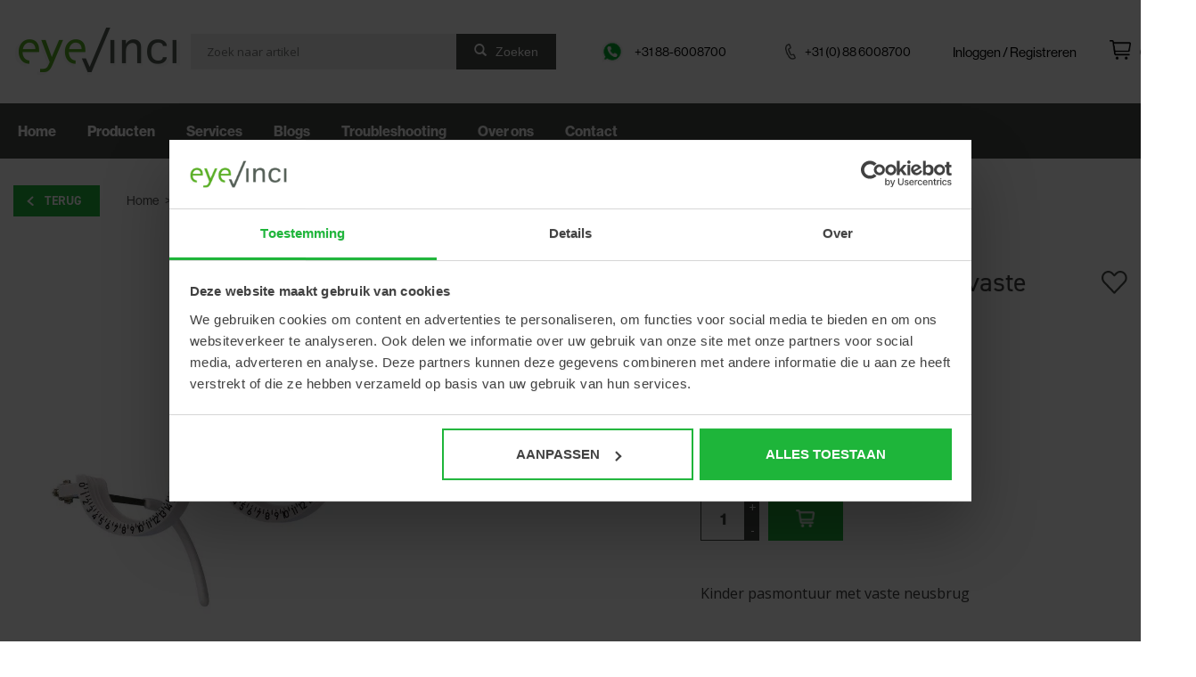

--- FILE ---
content_type: text/html;charset=utf-8
request_url: https://www.eyevinci.nl/oculus-look-over-kinderpasmontuur-met-vaste-neusbr.html
body_size: 9806
content:
<!DOCTYPE html>
<html lang="nl">
  <head>
    <!-- Google Tag Manager -->
    <script>(function(w,d,s,l,i){w[l]=w[l]||[];w[l].push({'gtm.start':
    new Date().getTime(),event:'gtm.js'});var f=d.getElementsByTagName(s)[0],
    j=d.createElement(s),dl=l!='dataLayer'?'&l='+l:'';j.async=true;j.src=
    'https://www.googletagmanager.com/gtm.js?id='+i+dl;f.parentNode.insertBefore(j,f);
    })(window,document,'script','dataLayer','GTM-NGX6WT6');</script>
    <!-- End Google Tag Manager -->
    

    <meta charset="utf-8"/>
<!-- [START] 'blocks/head.rain' -->
<!--

  (c) 2008-2026 Lightspeed Netherlands B.V.
  http://www.lightspeedhq.com
  Generated: 26-01-2026 @ 23:22:34

-->
<link rel="canonical" href="https://www.eyevinci.nl/oculus-look-over-kinderpasmontuur-met-vaste-neusbr.html"/>
<link rel="alternate" href="https://www.eyevinci.nl/index.rss" type="application/rss+xml" title="Nieuwe producten"/>
<meta name="robots" content="noodp,noydir"/>
<meta property="og:url" content="https://www.eyevinci.nl/oculus-look-over-kinderpasmontuur-met-vaste-neusbr.html?source=facebook"/>
<meta property="og:site_name" content="Eyevinci"/>
<meta property="og:title" content="Oculus Oculus look-over kinderpasmontuur met vaste neusbrug"/>
<meta property="og:description" content="Kinder pasmontuur met vaste neusbrug"/>
<meta property="og:image" content="https://cdn.webshopapp.com/shops/295415/files/457296194/oculus-oculus-look-over-kinderpasmontuur-met-vaste.jpg"/>
<script src="https://www.powr.io/powr.js?external-type=lightspeed"></script>
<!--[if lt IE 9]>
<script src="https://cdn.webshopapp.com/assets/html5shiv.js?2025-02-20"></script>
<![endif]-->
<!-- [END] 'blocks/head.rain' -->
    <title>Oculus Oculus look-over kinderpasmontuur met vaste neusbrug - Eyevinci</title>
    <meta name="description" content="Kinder pasmontuur met vaste neusbrug" />
    <meta name="keywords" content="Oculus, Oculus, look-over, kinderpasmontuur, met, vaste, neusbrug" />
    <meta http-equiv="X-UA-Compatible" content="IE=edge,chrome=1">
    <meta name="viewport" content="width=device-width, initial-scale=1.0">
    <meta name="apple-mobile-web-app-capable" content="yes">
    <meta name="apple-mobile-web-app-status-bar-style" content="black">

    <link rel="shortcut icon" href="https://cdn.webshopapp.com/shops/295415/themes/172241/v/138728/assets/favicon.ico?20231218144216" type="image/x-icon" />
    <link href='//fonts.googleapis.com/css?family=Open%20Sans:400,300,600,900' rel='stylesheet' type='text/css'>
    <link href='//fonts.googleapis.com/css?family=Open%20Sans:400,300,600,900' rel='stylesheet' type='text/css'>
    <link rel="preconnect" href="https://fonts.gstatic.com">
<link href="https://fonts.googleapis.com/css2?family=Open+Sans:wght@300;400;600;700;800&display=swap" rel="stylesheet">
    <link rel="stylesheet" href="https://use.typekit.net/col0qez.css">
    <link rel="shortcut icon" href="https://cdn.webshopapp.com/shops/295415/themes/172241/v/138728/assets/favicon.ico?20231218144216" type="image/x-icon" /> 
    <link rel="stylesheet" href="https://cdn.webshopapp.com/shops/295415/themes/172241/assets/bootstrap-min.css?2025120310552720200727131753" />
    <link rel="stylesheet" href="https://cdn.webshopapp.com/shops/295415/themes/172241/assets/style.css?2025120310552720200727131753" />    
    <link rel="stylesheet" href="https://cdn.webshopapp.com/shops/295415/themes/172241/assets/settings.css?2025120310552720200727131753" />  
    <link rel="stylesheet" href="https://cdn.webshopapp.com/assets/gui-2-0.css?2025-02-20" />
    <link rel="stylesheet" href="https://cdn.webshopapp.com/assets/gui-responsive-2-0.css?2025-02-20" />   
    <link rel="stylesheet" href="https://cdn.webshopapp.com/shops/295415/themes/172241/assets/custom.css?2025120310552720200727131753" />
	  <link rel="stylesheet" href="https://cdn.webshopapp.com/shops/295415/themes/172241/assets/kortingsbanner-score.css?2025120310552720200727131753" />
    <link rel="stylesheet" href="https://cdn.webshopapp.com/shops/295415/themes/172241/assets/folder-popup.css?2025120310552720200727131753" />
 


<!--    <link rel="stylesheet" href="https://cdn.webshopapp.com/shops/295415/themes/172241/assets/winter.css?2025120310552720200727131753" /> -->
    <link rel="stylesheet" href=https://cdn.webshopapp.com/shops/295415/themes/172241/assets/beurs-boldxxl.css?2025120310552720200727131753 />
        
    <script src="https://cdn.webshopapp.com/assets/jquery-1-9-1.js?2025-02-20"></script>
    <script src="https://cdn.webshopapp.com/assets/jquery-ui-1-10-1.js?2025-02-20"></script>
  
    <script type="text/javascript" src="https://cdn.webshopapp.com/shops/295415/themes/172241/assets/global.js?2025120310552720200727131753"></script>
    
		<script type="text/javascript" src="https://cdn.webshopapp.com/shops/295415/themes/172241/assets/bootstrap-min.js?2025120310552720200727131753"></script>
    <script type="text/javascript" src="https://cdn.webshopapp.com/shops/295415/themes/172241/assets/jcarousel.js?2025120310552720200727131753"></script>
    <script type="text/javascript" src="https://cdn.webshopapp.com/assets/gui.js?2025-02-20"></script>
    <script type="text/javascript" src="https://cdn.webshopapp.com/assets/gui-responsive-2-0.js?2025-02-20"></script>
    
    <script type="text/javascript" src="https://cdn.webshopapp.com/shops/295415/themes/172241/assets/share42.js?2025120310552720200727131753"></script> 

    <link rel="stylesheet" type="text/css" href="https://cdnjs.cloudflare.com/ajax/libs/slick-carousel/1.8.1/slick.min.css"/>
    <script type="text/javascript" src="https://cdnjs.cloudflare.com/ajax/libs/slick-carousel/1.8.1/slick.min.js"></script>
    
    <script type="text/javascript" src="https://mreq.github.io/slick-lightbox/dist/slick-lightbox.js"></script>
    <link rel="stylesheet" href="https://mreq.github.io/slick-lightbox/dist/slick-lightbox.css" />
        
    <!--[if lt IE 9]>
    <link rel="stylesheet" href="https://cdn.webshopapp.com/shops/295415/themes/172241/assets/style-ie.css?2025120310552720200727131753" />
    <![endif]-->
    <link rel="stylesheet" media="print" href="https://cdn.webshopapp.com/shops/295415/themes/172241/assets/print-min.css?2025120310552720200727131753" />
		<script src="https://kit.fontawesome.com/249fdaf2ad.js" crossorigin="anonymous"></script>
    
  </head>
  <body >
    <!-- Google Tag Manager (noscript) -->
        <noscript><iframe src="https://www.googletagmanager.com/ns.html?id=GTM-NGX6WT6"
        height="0" width="0" style="display:none;visibility:hidden"></iframe></noscript>
        <!-- End Google Tag Manager (noscript) -->
    
    <header class="close">
      
      <div class="topbar">
        <div class="container">

                    
          <div class="top-header-nav">
          <div class="mobilemenuinner">
            <div class="mobile-icon">
              <svg id="mobile-menu-icon" class="mobile-menu-icon" xmlns="http://www.w3.org/2000/svg" width="28" height="28" viewBox="0 0 24 24" fill="none" stroke="#707070" stroke-width="2" stroke-linecap="round" stroke-linejoin="round">
            <line class="line-one" x1="4" y1="4" x2="20" y2="4"></line>
            <line class="line-two" x1="4" y1="12" x2="20" y2="12" style="opacity: 1;"></line>
            <line class="line-three" x1="4" y1="20" x2="20" y2="20"></line>
          </svg>
            </div>
          </div>
          
            <div class="logo-inner">
              <a href="https://www.eyevinci.nl/" title="Specialist voor jouw optiekzaak &amp; optometriepraktijk">
                <img src="https://cdn.webshopapp.com/shops/295415/themes/172241/assets/logo.png?20251021150616" alt="Specialist voor jouw optiekzaak &amp; optometriepraktijk" />
              </a>
            </div>
            <div class="searchwrapper for-tablet">
            	<form action="https://www.eyevinci.nl/search/" method="get" id="formSearch">
                <input id="searchinput" type="text" name="q" autocomplete="off"  value=""/>
              	<span onclick="$('#formSearch').submit();" title="Zoeken" class="glyphicon glyphicon-search">Zoeken</span>
            	</form>
            </div>
            <div class="accountwrapper for-mobile">
            	<div class="login">
                <a href="https://www.eyevinci.nl/account/" title="Mijn account" class="my-account">
                                    Inloggen / Registreren
                                  </a>
              </div>
              <div class="cart">
                <a href="https://www.eyevinci.nl/cart/" title="Winkelwagen" class="cart"> 
              		<img height="22" src="https://cdn.webshopapp.com/shops/295415/themes/172241/assets/cart-icon.png">
                  <span class="cart-number">0</span>
            		</a>
              </div>
            </div>
          </div>
          					
          <div class="topheader desktop">
            <div class="searchwrapper">
            	<form action="https://www.eyevinci.nl/search/" method="get" id="formSearch">
                <input id="searchinput" type="text" name="q" autocomplete="off"  placeholder="Zoek naar artikel" value=""/>
              	<span onclick="$('#formSearch').submit();" title="Zoeken" class="glyphicon glyphicon-search">Zoeken</span>
            	</form>
            </div>
            <div class="infowrapper">
              <div class="whatssapp">
                <img width="30" src="https://cdn.webshopapp.com/shops/295415/themes/172241/assets/whatssapp-icon.png">
                <a href="https://wa.me/031886008700">+31 88-6008700</a>
              </div>
              <div class="phonenumber">
                <img height="18" src="https://cdn.webshopapp.com/shops/295415/themes/172241/assets/phone-icon.png">
              	<a href="tel:+31886008700">+31 (0) 88 6008700</a>
              </div>
            </div>
            <div class="accountwrapper for-desktop">
            	<div class="login">
                <a href="https://www.eyevinci.nl/account/" title="Mijn account" class="my-account">
                                    Inloggen / Registreren
                                  </a>
              </div>
              <div class="cart">
                <a href="https://www.eyevinci.nl/cart/" title="Winkelwagen" class="cart"> 
              		<img height="22" src="https://cdn.webshopapp.com/shops/295415/themes/172241/assets/cart-icon.png">
                  <span class="cart-number">0</span>
            		</a>
              </div>
            </div>
          </div> 
        </div>
      </div>
      
      <div class="nav-container">
      <div class="container navigation">
        <nav class="nonbounce desktop vertical">
            <ul>
              <li class="item home ">
                <a class="itemLink" href="https://www.eyevinci.nl/">Home</a>
              </li>
              
              <li class="item sub">
                <a class="itemLink" href="/collection">Producten</a>
                <span class="glyphicon glyphicon-play"></span>
                <ul class="subnav">
                
 							              <li class="subitem">
                <a class="subitemLink" href="https://www.eyevinci.nl/nieuw-bij-eyevinci/" title="Nieuw bij EyeVinci ">Nieuw bij EyeVinci </a>
                              </li>
                            <li class="subitem sub">
                <a class="subitemLink" href="https://www.eyevinci.nl/diagnostiek/" title="Diagnostiek">Diagnostiek</a>
                                <span class="glyphicon glyphicon-play"></span>
                <ul class="subnav">
                                    <li class="subitem">
                    <a class="subitemLink" href="https://www.eyevinci.nl/diagnostiek/oct/" title="OCT">OCT</a>
                                      </li>
                                    <li class="subitem">
                    <a class="subitemLink" href="https://www.eyevinci.nl/diagnostiek/funduscamera/" title="Funduscamera">Funduscamera</a>
                                      </li>
                                    <li class="subitem">
                    <a class="subitemLink" href="https://www.eyevinci.nl/diagnostiek/spleetlamp/" title="Spleetlamp">Spleetlamp</a>
                                      </li>
                                    <li class="subitem">
                    <a class="subitemLink" href="https://www.eyevinci.nl/diagnostiek/autorefracto-keratometer/" title="Autorefracto-keratometer">Autorefracto-keratometer</a>
                                      </li>
                                    <li class="subitem">
                    <a class="subitemLink" href="https://www.eyevinci.nl/diagnostiek/corneatopografie/" title="Corneatopografie">Corneatopografie</a>
                                      </li>
                                    <li class="subitem">
                    <a class="subitemLink" href="https://www.eyevinci.nl/diagnostiek/tonometrie-pachmetrie/" title="Tonometrie/pachmetrie">Tonometrie/pachmetrie</a>
                                      </li>
                                    <li class="subitem">
                    <a class="subitemLink" href="https://www.eyevinci.nl/diagnostiek/aslengtemeter/" title="Aslengtemeter">Aslengtemeter</a>
                                      </li>
                                    <li class="subitem">
                    <a class="subitemLink" href="https://www.eyevinci.nl/diagnostiek/gezichtsveldapparatuur/" title="Gezichtsveldapparatuur">Gezichtsveldapparatuur</a>
                                      </li>
                                    <li class="subitem">
                    <a class="subitemLink" href="https://www.eyevinci.nl/diagnostiek/oogspiegel-skiascoop/" title="Oogspiegel/Skiascoop">Oogspiegel/Skiascoop</a>
                                        <ul class="subnav">
                                            <li class="subitem">
                        <a class="subitemLink" href="https://www.eyevinci.nl/diagnostiek/oogspiegel-skiascoop/directe-oogspiegel/" title="Directe oogspiegel ">Directe oogspiegel </a>
                      </li>
                                            <li class="subitem">
                        <a class="subitemLink" href="https://www.eyevinci.nl/diagnostiek/oogspiegel-skiascoop/indirecte-oogspiegel/" title="Indirecte oogspiegel">Indirecte oogspiegel</a>
                      </li>
                                            <li class="subitem">
                        <a class="subitemLink" href="https://www.eyevinci.nl/diagnostiek/oogspiegel-skiascoop/skiascoop/" title="Skiascoop">Skiascoop</a>
                      </li>
                                            <li class="subitem">
                        <a class="subitemLink" href="https://www.eyevinci.nl/diagnostiek/oogspiegel-skiascoop/set-oogspiegel-skiascoop/" title="Set oogspiegel/skiascoop">Set oogspiegel/skiascoop</a>
                      </li>
                                            <li class="subitem">
                        <a class="subitemLink" href="https://www.eyevinci.nl/diagnostiek/oogspiegel-skiascoop/toebehoren-oogspiegel-skiascoop/" title="Toebehoren oogspiegel/skiascoop">Toebehoren oogspiegel/skiascoop</a>
                      </li>
                                            <li class="subitem">
                        <a class="subitemLink" href="https://www.eyevinci.nl/diagnostiek/oogspiegel-skiascoop/lampjes-oogspiegel-skiascoop/" title="Lampjes oogspiegel/skiascoop">Lampjes oogspiegel/skiascoop</a>
                      </li>
                                          </ul>
                                      </li>
                                    <li class="subitem">
                    <a class="subitemLink" href="https://www.eyevinci.nl/diagnostiek/diagnostische-lenzen/" title="Diagnostische lenzen">Diagnostische lenzen</a>
                                      </li>
                                    <li class="subitem">
                    <a class="subitemLink" href="https://www.eyevinci.nl/diagnostiek/diagnostiek-toebehoren/" title="Diagnostiek toebehoren ">Diagnostiek toebehoren </a>
                                        <ul class="subnav">
                                            <li class="subitem">
                        <a class="subitemLink" href="https://www.eyevinci.nl/diagnostiek/diagnostiek-toebehoren/stofhoezen/" title="Stofhoezen">Stofhoezen</a>
                      </li>
                                            <li class="subitem">
                        <a class="subitemLink" href="https://www.eyevinci.nl/diagnostiek/diagnostiek-toebehoren/diagnostiek-overig/" title="Diagnostiek overig">Diagnostiek overig</a>
                      </li>
                                          </ul>
                                      </li>
                                    <li class="subitem">
                    <a class="subitemLink" href="https://www.eyevinci.nl/diagnostiek/loepbril/" title="Loepbril">Loepbril</a>
                                      </li>
                                  </ul>
                              </li>
                            <li class="subitem sub">
                <a class="subitemLink" href="https://www.eyevinci.nl/werkplaats/" title="Werkplaats">Werkplaats</a>
                                <span class="glyphicon glyphicon-play"></span>
                <ul class="subnav">
                                    <li class="subitem">
                    <a class="subitemLink" href="https://www.eyevinci.nl/werkplaats/lensmeter/" title="Lensmeter">Lensmeter</a>
                                      </li>
                                    <li class="subitem">
                    <a class="subitemLink" href="https://www.eyevinci.nl/werkplaats/boren/" title="Boren ">Boren </a>
                                      </li>
                                    <li class="subitem">
                    <a class="subitemLink" href="https://www.eyevinci.nl/werkplaats/foehn/" title="Föhn">Föhn</a>
                                      </li>
                                    <li class="subitem">
                    <a class="subitemLink" href="https://www.eyevinci.nl/werkplaats/glasanalyse/" title="Glasanalyse">Glasanalyse</a>
                                      </li>
                                    <li class="subitem">
                    <a class="subitemLink" href="https://www.eyevinci.nl/werkplaats/groeven/" title="Groeven">Groeven</a>
                                      </li>
                                    <li class="subitem">
                    <a class="subitemLink" href="https://www.eyevinci.nl/werkplaats/handgereedschap/" title="Handgereedschap">Handgereedschap</a>
                                      </li>
                                    <li class="subitem">
                    <a class="subitemLink" href="https://www.eyevinci.nl/werkplaats/slijpautomaat/" title="Slijpautomaat">Slijpautomaat</a>
                                      </li>
                                    <li class="subitem">
                    <a class="subitemLink" href="https://www.eyevinci.nl/werkplaats/handslijpers/" title="Handslijpers">Handslijpers</a>
                                      </li>
                                    <li class="subitem">
                    <a class="subitemLink" href="https://www.eyevinci.nl/werkplaats/blockers/" title="Blockers">Blockers</a>
                                      </li>
                                    <li class="subitem">
                    <a class="subitemLink" href="https://www.eyevinci.nl/werkplaats/tracers/" title="Tracers">Tracers</a>
                                      </li>
                                    <li class="subitem">
                    <a class="subitemLink" href="https://www.eyevinci.nl/werkplaats/polijsten/" title="Polijsten">Polijsten</a>
                                      </li>
                                    <li class="subitem">
                    <a class="subitemLink" href="https://www.eyevinci.nl/werkplaats/ultrasoon-reiniging/" title="Ultrasoon/Reiniging ">Ultrasoon/Reiniging </a>
                                      </li>
                                    <li class="subitem">
                    <a class="subitemLink" href="https://www.eyevinci.nl/werkplaats/solderen/" title="Solderen ">Solderen </a>
                                      </li>
                                    <li class="subitem">
                    <a class="subitemLink" href="https://www.eyevinci.nl/werkplaats/werkbakjes-werkmeubels/" title="Werkbakjes/werkmeubels">Werkbakjes/werkmeubels</a>
                                      </li>
                                    <li class="subitem">
                    <a class="subitemLink" href="https://www.eyevinci.nl/werkplaats/loepbril/" title="Loepbril">Loepbril</a>
                                      </li>
                                    <li class="subitem">
                    <a class="subitemLink" href="https://www.eyevinci.nl/werkplaats/glasmontage/" title="Glasmontage">Glasmontage</a>
                                      </li>
                                  </ul>
                              </li>
                            <li class="subitem sub">
                <a class="subitemLink" href="https://www.eyevinci.nl/meubilair/" title="Meubilair">Meubilair</a>
                                <span class="glyphicon glyphicon-play"></span>
                <ul class="subnav">
                                    <li class="subitem">
                    <a class="subitemLink" href="https://www.eyevinci.nl/meubilair/instrumententafels/" title="Instrumententafels">Instrumententafels</a>
                                      </li>
                                    <li class="subitem">
                    <a class="subitemLink" href="https://www.eyevinci.nl/meubilair/krukken-stoelen/" title="Krukken &amp; stoelen">Krukken &amp; stoelen</a>
                                      </li>
                                    <li class="subitem">
                    <a class="subitemLink" href="https://www.eyevinci.nl/meubilair/refractie-units/" title="Refractie-units">Refractie-units</a>
                                      </li>
                                    <li class="subitem">
                    <a class="subitemLink" href="https://www.eyevinci.nl/meubilair/refractiestoelen/" title="Refractiestoelen ">Refractiestoelen </a>
                                      </li>
                                    <li class="subitem">
                    <a class="subitemLink" href="https://www.eyevinci.nl/meubilair/werkmeubels/" title="Werkmeubels ">Werkmeubels </a>
                                      </li>
                                  </ul>
                              </li>
                            <li class="subitem sub">
                <a class="subitemLink" href="https://www.eyevinci.nl/verbruiksartikelen/" title="Verbruiksartikelen">Verbruiksartikelen</a>
                                <span class="glyphicon glyphicon-play"></span>
                <ul class="subnav">
                                    <li class="subitem">
                    <a class="subitemLink" href="https://www.eyevinci.nl/verbruiksartikelen/reinigen/" title="Reinigen">Reinigen</a>
                                      </li>
                                    <li class="subitem">
                    <a class="subitemLink" href="https://www.eyevinci.nl/verbruiksartikelen/inktstiften/" title="Inktstiften">Inktstiften</a>
                                      </li>
                                    <li class="subitem">
                    <a class="subitemLink" href="https://www.eyevinci.nl/verbruiksartikelen/kinsteunpapier/" title="Kinsteunpapier">Kinsteunpapier</a>
                                      </li>
                                    <li class="subitem">
                    <a class="subitemLink" href="https://www.eyevinci.nl/verbruiksartikelen/lampjes/" title="Lampjes">Lampjes</a>
                                      </li>
                                    <li class="subitem">
                    <a class="subitemLink" href="https://www.eyevinci.nl/verbruiksartikelen/printrollen/" title="Printrollen">Printrollen</a>
                                      </li>
                                    <li class="subitem">
                    <a class="subitemLink" href="https://www.eyevinci.nl/verbruiksartikelen/slijpmachine-toebehoren/" title="Slijpmachine toebehoren">Slijpmachine toebehoren</a>
                                      </li>
                                    <li class="subitem">
                    <a class="subitemLink" href="https://www.eyevinci.nl/verbruiksartikelen/spiegels/" title="Spiegels ">Spiegels </a>
                                      </li>
                                    <li class="subitem">
                    <a class="subitemLink" href="https://www.eyevinci.nl/verbruiksartikelen/vloeistoffen/" title="Vloeistoffen ">Vloeistoffen </a>
                                      </li>
                                    <li class="subitem">
                    <a class="subitemLink" href="https://www.eyevinci.nl/verbruiksartikelen/polijsten/" title="Polijsten ">Polijsten </a>
                                      </li>
                                    <li class="subitem">
                    <a class="subitemLink" href="https://www.eyevinci.nl/verbruiksartikelen/stofhoezen/" title="Stofhoezen">Stofhoezen</a>
                                      </li>
                                  </ul>
                              </li>
                            <li class="subitem sub">
                <a class="subitemLink" href="https://www.eyevinci.nl/refractie/" title="Refractie">Refractie</a>
                                <span class="glyphicon glyphicon-play"></span>
                <ul class="subnav">
                                    <li class="subitem">
                    <a class="subitemLink" href="https://www.eyevinci.nl/refractie/phoropter/" title="Phoropter">Phoropter</a>
                                        <ul class="subnav">
                                            <li class="subitem">
                        <a class="subitemLink" href="https://www.eyevinci.nl/refractie/phoropter/phoropter/" title="Phoropter">Phoropter</a>
                      </li>
                                            <li class="subitem">
                        <a class="subitemLink" href="https://www.eyevinci.nl/refractie/phoropter/phoropter-toebehoren/" title="Phoropter toebehoren">Phoropter toebehoren</a>
                      </li>
                                          </ul>
                                      </li>
                                    <li class="subitem">
                    <a class="subitemLink" href="https://www.eyevinci.nl/refractie/lensmeter/" title="Lensmeter">Lensmeter</a>
                                      </li>
                                    <li class="subitem">
                    <a class="subitemLink" href="https://www.eyevinci.nl/refractie/visusscherm-projector/" title="Visusscherm/projector">Visusscherm/projector</a>
                                      </li>
                                    <li class="subitem">
                    <a class="subitemLink" href="https://www.eyevinci.nl/refractie/autorefracto-keratometer/" title="Autorefracto-keratometer">Autorefracto-keratometer</a>
                                      </li>
                                    <li class="subitem">
                    <a class="subitemLink" href="https://www.eyevinci.nl/refractie/pd-meting/" title="PD-meting">PD-meting</a>
                                      </li>
                                    <li class="subitem">
                    <a class="subitemLink" href="https://www.eyevinci.nl/refractie/pasbrillen-pasglazen/" title="Pasbrillen/pasglazen ">Pasbrillen/pasglazen </a>
                                        <ul class="subnav">
                                            <li class="subitem">
                        <a class="subitemLink" href="https://www.eyevinci.nl/refractie/pasbrillen-pasglazen/pasbrillen/" title="Pasbrillen">Pasbrillen</a>
                      </li>
                                            <li class="subitem">
                        <a class="subitemLink" href="https://www.eyevinci.nl/refractie/pasbrillen-pasglazen/pasbril-onderdelen-toebehoren/" title="Pasbril onderdelen/-toebehoren">Pasbril onderdelen/-toebehoren</a>
                      </li>
                                            <li class="subitem">
                        <a class="subitemLink" href="https://www.eyevinci.nl/refractie/pasbrillen-pasglazen/prismasets/" title="Prismasets">Prismasets</a>
                      </li>
                                            <li class="subitem">
                        <a class="subitemLink" href="https://www.eyevinci.nl/refractie/pasbrillen-pasglazen/pasglazen/" title="Pasglazen ">Pasglazen </a>
                      </li>
                                          </ul>
                                      </li>
                                    <li class="subitem">
                    <a class="subitemLink" href="https://www.eyevinci.nl/refractie/handrefractie/" title="Handrefractie">Handrefractie</a>
                                      </li>
                                    <li class="subitem">
                    <a class="subitemLink" href="https://www.eyevinci.nl/refractie/visustesten/" title="(Visus)testen">(Visus)testen</a>
                                        <ul class="subnav">
                                            <li class="subitem">
                        <a class="subitemLink" href="https://www.eyevinci.nl/refractie/visustesten/visuskaarten/" title="Visuskaarten                                  ">Visuskaarten                                  </a>
                      </li>
                                            <li class="subitem">
                        <a class="subitemLink" href="https://www.eyevinci.nl/refractie/visustesten/stereotest/" title="Stereotest">Stereotest</a>
                      </li>
                                            <li class="subitem">
                        <a class="subitemLink" href="https://www.eyevinci.nl/refractie/visustesten/kleurencontrast/" title="Kleurencontrast">Kleurencontrast</a>
                      </li>
                                            <li class="subitem">
                        <a class="subitemLink" href="https://www.eyevinci.nl/refractie/visustesten/accommodatie/" title="Accommodatie">Accommodatie</a>
                      </li>
                                            <li class="subitem">
                        <a class="subitemLink" href="https://www.eyevinci.nl/refractie/visustesten/digitale-testen/" title="Digitale testen ">Digitale testen </a>
                      </li>
                                          </ul>
                                      </li>
                                    <li class="subitem">
                    <a class="subitemLink" href="https://www.eyevinci.nl/refractie/refractie-toebehoren-verbruik/" title="Refractie toebehoren/ verbruik">Refractie toebehoren/ verbruik</a>
                                        <ul class="subnav">
                                            <li class="subitem">
                        <a class="subitemLink" href="https://www.eyevinci.nl/refractie/refractie-toebehoren-verbruik/stofhoezen/" title="Stofhoezen">Stofhoezen</a>
                      </li>
                                            <li class="subitem">
                        <a class="subitemLink" href="https://www.eyevinci.nl/refractie/refractie-toebehoren-verbruik/verbruik-refractieruimte/" title="Verbruik refractieruimte">Verbruik refractieruimte</a>
                      </li>
                                          </ul>
                                      </li>
                                  </ul>
                              </li>
                            <li class="subitem">
                <a class="subitemLink" href="https://www.eyevinci.nl/used-equipment/" title="Used equipment">Used equipment</a>
                              </li>
                            <li class="subitem">
                <a class="subitemLink" href="https://www.eyevinci.nl/brilpresentatie/" title="Brilpresentatie">Brilpresentatie</a>
                              </li>
                            <li class="subitem">
                <a class="subitemLink" href="https://www.eyevinci.nl/software/" title="Software">Software</a>
                              </li>
                              </ul>
              </li>
              

              
              
          <li class="item sub">
                <a class="itemLink" href="/service/technische-dienst">Services</a>
                <span class="glyphicon glyphicon-play"></span>
                <ul class="subnav">
                  <li class="subitem">
                    <a class="subitemLink" href="/service/technische-dienst/">Technische dienst</a>
                  </li>
                  <li class="subitem">
                    <a class="subitemLink" href="/service/showroom/">Showroom</a>
                  </li>
                  <li class="subitem">
                    <a class="subitemLink" href="/service/financiering/">Financiering</a>
                  </li>
                  <li class="subitem">
                    <a class="subitemLink" href="/service/inruil/">Inruil</a>
                  </li>
                  <li class="subitem">
                    <a class="subitemLink" href="/service/hulp/">Hulp op afstand</a>
                  </li>
                  <li class="subitem">
                    <a class="subitemLink" href="/service/general-terms-conditions">Algemene voorwaarden</a>
                  </li>
                  <li class="subitem">
                    <a class="subitemLink" href="/service/privacy-verklaring/">Privacy verklaring</a>
                  </li>
                  <li class="subitem">
                    <a class="subitemLink" href="/service/cookie-beleid/">Cookiebeleid</a>
                  </li>
                </ul>
              </li>
              
              <li class="item sub">
                <a class="itemLink" href="/blogs/nieuws">Blogs</a>
              </li>
              
          		<li class="item sub">
                <a class="itemLink" href="/service/troubleshooting">Troubleshooting</a>
                <span class="glyphicon glyphicon-play"></span>
                <ul class="subnav">
                  <li class="subitem">
                    <a class="subitemLink" href="/service/troubleshooting">Veelgestelde vragen</a>
                  </li>
                  <li class="subitem">
                    <a class="subitemLink" href="/service/trainingsvideos/">Trainingsvideo's</a>
                  </li>
                </ul>
              </li>
              
              
          <li class="item sub">
                <a class="itemLink" href="/service/about">Over ons</a>
                <span class="glyphicon glyphicon-play"></span>
                <ul class="subnav">
                  <li class="subitem">
                    <a class="subitemLink" href="/service/about">Eyevinci</a>
                  </li>
                  <li class="subitem">
                    <a class="subitemLink" href="/service/team/">Team</a>
                  </li>
                  <li class="subitem">
                    <a class="subitemLink" href="/service/klantenreferentie">Klantenreferenties</a>
                  </li>
                  <li class="subitem">
                    <a class="subitemLink" href="/service/vacatures/">Vacatures</a>
                  </li>
                </ul>
              </li>
          <li class="item sub">
                <a class="itemLink" href="/service/contact">Contact</a>
              </li>
              </ul>
            <span class="glyphicon glyphicon-remove"></span>  
          </nav>
      </div>
      </div>
    </header>
    
    
    
    <div class="wrapper">
                  
            
      <div class="container">
                <div itemscope itemtype="http://schema.org/Product">
<div class="page-title row">
  <div class="col-sm-12 col-md-12 breadcrumbs text-left">
    <a class="backbutton" onclick="window.history.go(-1); return false;" href="/collection/">Terug</a>
    
    <div class="breadcrumbwrapper">
    <a href="https://www.eyevinci.nl/" title="Home">Home</a>
    
        > <a href="https://www.eyevinci.nl/oculus-look-over-kinderpasmontuur-met-vaste-neusbr.html">Oculus look-over kinderpasmontuur met vaste neusbrug</a>
        </div>
  </div>  
</div>
<div class="product-wrap row">
  
  <div class="product-img col-sm-7 col-md-7">
    
    
    <div class="row zoombox">
      
      <div class="col-md-9">
        <div class="images"> 
          <meta itemprop="image" content="https://cdn.webshopapp.com/shops/295415/files/457296194/300x250x2/oculus-oculus-look-over-kinderpasmontuur-met-vaste.jpg" />
                    <a class="zoom first" data-image-id="457296194">             
                                        <img src="https://cdn.webshopapp.com/shops/295415/files/457296194/800x1024x2/oculus-oculus-look-over-kinderpasmontuur-met-vaste.jpg" alt="Oculus Oculus look-over kinderpasmontuur met vaste neusbrug">
                                    </a> 
                  </div>
      </div>
      
      <div class="col-md-3 no-padding">
        <div class="thumbs row">
                    <div class="col-xs-4 col-sm-4 col-md-12 thumbimg">
            <a data-image-id="457296194">
                                              <img src="https://cdn.webshopapp.com/shops/295415/files/457296194/156x230x2/oculus-oculus-look-over-kinderpasmontuur-met-vaste.jpg" alt="Oculus Oculus look-over kinderpasmontuur met vaste neusbrug" title="Oculus Oculus look-over kinderpasmontuur met vaste neusbrug" height="190" width="auto"/>
                                          </a>
          </div>
                  </div>
      </div>
   
    </div>
    
    <div class="product-tabs desktopvisible row">
      <div class="tabs">
        <ul>
          <li class="active col-2 information"><a rel="info" href="#">Product omschrijving</a></li>
                    <li class="col-2 reviews"><a rel="reviews" href="#">Bekijk video</a></li>        </ul>
      </div>                    
      <div class="tabsPages">
        <div class="page info active">                
                    <div class="clearfix"></div>
          
          <p>Pasbril voor kinderen voor 3 paar lenzen
Aanpasbare PD van 54-58 mm
Vaste neusbrug
Aanpasbare veerlengte
Lichtgewicht metaal en plastic</p>
          
                    
        </div>
        
        <div class="page reviews">
                              
          <div id="InsertVideoDesktop" class="bottom">
            
          </div>          
        </div>
      </div>
    </div>
    
    
    
  </div>
 
  <div itemprop="offers" itemscope itemtype="http://schema.org/Offer" class="product-info col-sm-5 col-md-5">
  
  	<div class="product-top">
      <div class="product-title"><h1>Oculus look-over kinderpasmontuur met vaste neusbrug</h1></div>
      <div class="product-icons">
				        	<a class="wishlist-icon" href="https://www.eyevinci.nl/account/wishlistAdd/110775477/?variant_id=223636144" title="Aan verlanglijst toevoegen"><img src="https://cdn.webshopapp.com/shops/295415/themes/172241/assets/wishlist-icon.png"></a>
				
        <a class="product-phone-icon" href="tel:+31886008700"><img src="https://cdn.webshopapp.com/shops/295415/themes/172241/assets/product-phone-icon.png"></a>
      </div>
    </div>
    <hr class="product-line">
    <div class="product-code">
      <p>Artikelnummer: 403305</p>
    </div>
    
        
    
    
	    	<meta itemprop="price" content="226.00" />
    	<meta itemprop="priceCurrency" content="EUR" />
	    <meta itemprop="itemCondition" itemtype="http://schema.org/OfferItemCondition" content="http://schema.org/NewCondition"/>
    <meta itemprop="url" content="https://www.eyevinci.nl/oculus-look-over-kinderpasmontuur-met-vaste-neusbr.html" />  
          <meta itemprop="availability" content="http://schema.org/InStock" />
          
    <form action="https://www.eyevinci.nl/cart/add/223636144/" id="product_configure_form" method="post">
              <input type="hidden" name="bundle_id" id="product_configure_bundle_id" value="">
            <div class="product-price row">
        <div class="price-wrap col-xs-12 col-md-12"> 
                    <span class="price" style="line-height: 30px;">€226,00 <span>Excl. btw</span>
             
 
        </div>
        <div class="cart col-xs-12 col-md-12"> 
          <div class="cart">
                        <input type="text" name="quantity" value="1" />
            <div class="change">
              <a href="javascript:;" onclick="updateQuantity('up');" class="up">+</a>
              <a href="javascript:;" onclick="updateQuantity('down');" class="down">-</a>
            </div>
            <a href="javascript:;" onclick="$('#product_configure_form').submit();" class="btn glyphicon glyphicon-shopping-cart" title="Toevoegen aan winkelwagen" >
              <span><img width="22" src="https://cdn.webshopapp.com/shops/295415/themes/172241/assets/cart-icon-white.png"></span>
            </a>
                      </div>
        </div>
      </div>
    </form>
      
    <div class="product-short-description">
      <p>Kinder pasmontuur met vaste neusbrug</p>
    </div>
      
            
            
     <!-- END OF OFFERTE FORMULIER --> 
      
      
      
      
  </div>
  
  <div class="product-tabs mobilevisible row">
      <div class="tabs">
        <ul>
          <li class="active col-2 information"><a rel="info" href="#">Product omschrijving</a></li>
                    <li class="col-2 reviews"><a rel="reviews" href="#">Bekijk video</a></li>        </ul>
      </div>                    
      <div class="tabsPages">
        <div class="page info active">                
                    <div class="clearfix"></div>
          
          <p>Pasbril voor kinderen voor 3 paar lenzen
Aanpasbare PD van 54-58 mm
Vaste neusbrug
Aanpasbare veerlengte
Lichtgewicht metaal en plastic</p>
          
                    
        </div>
        
        <div class="page reviews">
                              
          <div id="InsertVideoMobile" class="bottom">
            
          </div>          
        </div>
      </div>
    </div>
    
        
    </div>

 
</div>


<script type="text/javascript">
  $(document).ready(function(){
    console.log( $('.rel-product').length);
    if ( $('.rel-product').length > 2) {
      console.log('meer dan 2 related products');
      $('.product-slider').slick({
       	infinite: true,
        slidesToShow: 2,
        arrows: false,
        autoplaySpeed: 2000,
        autoplay: true,
        speed: 300,
        responsive: [
          { 
        		breakpoint: 1024,
          			settings: {
          				slidesToShow: 1,
          				slidesToScroll: 1
          			}
          	}
        ]
      });
      
    }
    
  });
</script>
  
<script src="https://cdn.webshopapp.com/shops/295415/themes/172241/assets/jquery-zoom-min.js?2025120310552720200727131753" type="text/javascript"></script>
<script type="text/javascript">
function updateQuantity(way){
    var quantity = parseInt($('.cart input').val());

    if (way == 'up'){
        if (quantity < 10000){
            quantity++;
        } else {
            quantity = 10000;
        }
    } else {
        if (quantity > 1){
            quantity--;
        } else {
            quantity = 1;
        }
    }

    $('.cart input').val(quantity);
}

$('.mobilevisible iframe').appendTo('#InsertVideoMobile');  
$('.desktopvisible iframe').appendTo('#InsertVideoDesktop');

var tabs =  $("#InsertVideoDesktop iframe");

if( $(tabs).length > 0 ) {
  $(".tabs ul li.reviews").css("display", "block");
} else {
  $(".tabs ul li.reviews").css("display", "none");
}
  

var tabs =  $("#InsertVideoMobile iframe");
if( $(tabs).length > 0 ) {
  $(".tabs ul li.reviews").css("display", "block");
} else {
  $(".tabs ul li.reviews").css("display", "none");
}

</script>
  
  <script>
    $('.offerte-aanvragen #product_configure_variants option').text(function(i, t) {
    return t.substr(0, t.lastIndexOf('-'));
});
</script>
  
<script>
$(document).ready(function(){
        var prodTitels = $('.product-title h1').text();
           if(prodTitels.includes('NIEUW')){
            $('.product-img').append("<div class='equipment-label big'>NIEUW</div>")
           }
  else if(prodTitels.includes('VERKOCHT')){
            $('.product-img').append("<div class='equipment-label big'>VERKOCHT</div>")
           }
  else if(prodTitels.includes('GERESERVEERD')){
            $('.product-img').append("<div class='equipment-label big'>GERESERVEERD</div>")
           }
  				
});
</script>
  
  <script>
    async function productSelectors() {
  const formatter = new Intl.NumberFormat("nl-NL", {
    style: "currency",
    currency: "EUR"
  });
  let data = await fetch(`${window.location.href}?format=json`).then(
    (response) => response.json()
  );
  let custom = data.product.custom;
  Object.keys(custom).forEach((customKey) => {
    let selectorId = `#product_configure_custom_${customKey}`;
    $(selectorId).change(function () {
      let basePrice = data.product.price.price;
      Object.keys(custom).forEach((cmKey) => {
        let selectedOptionId = $(`#product_configure_custom_${cmKey}`).val();
        let extraPrice = 0;
        if (selectedOptionId) {
          extraPrice = custom[cmKey].values[selectedOptionId].price;
        }
        basePrice = basePrice + extraPrice;
      });
      let newPriceHtml = `${formatter
        .format(basePrice)
        .replace("€ ", "€")} <span>Excl. btw</span>`;
      $("#product_configure_form .price").empty().append(newPriceHtml);
    });
  });
}
productSelectors();
  </script>      </div>
            
            
      <footer>
        <div class="container">
  
          <div class="row">
            
            <div class="col-md-9">
            
              <div class="links row">
                <div class="col-xs-12 col-sm-3 col-md-3 footer-collapse">
                    <label class="footercollapse" for="_1">
                      
                      <strong>Producten</strong>
                      <span class="glyphicon glyphicon-chevron-down hidden-sm hidden-md hidden-lg"></span></label>
                        <input class="footercollapse_input hidden-md hidden-lg hidden-sm" id="_2" type="checkbox">
                        <div class="list">
                  <ul>
                    <li><a href="https://www.eyevinci.nl/collection/" title="Alle producten">Alle producten</a></li>
                    <li><a href="https://www.eyevinci.nl/collection/?sort=newest" title="Uitgelichte producten">Uitgelichte producten</a></li>
                    <li><a href="/speciale-acties/" title="Speciale acties">Speciale acties</a></li>
                    <li><a href="/used-equipment/" title="Used equipment">Used equipment</a></li>
                                        <li><a href="https://www.eyevinci.nl/tags/" title="Tags">Tags</a></li>                  </ul>
                </div>

                </div>     


                <div class="col-xs-12 col-sm-3 col-md-2 footer-collapse">
              <label class="footercollapse" for="_2">           
                <strong>Merken</strong>
                      <span class="glyphicon glyphicon-chevron-down hidden-sm hidden-md hidden-lg"></span></label>
                        <input class="footercollapse_input hidden-md hidden-lg hidden-sm" id="_3" type="checkbox">
                        <div class="list">

                  <ul>
                    <li><a href="/brands/nidek/" title="Nidek">Nidek</a></li>
                    <li><a href="/brands/haag-streit/" title="Haag-Streit">Haag-Streit</a></li>
                    <li><a href="/brands/keeler/" title="Keeler">Keeler</a></li>
                    <li><a href="/brands/medmont/" title="Medmont">Medmont</a></li>
                    <li><a href="/brands/heine/" title="Heine">Heine</a></li>
                    <li><a href="/brands/oculus/" title="Oculus">Oculus</a></li>
                    <li>&nbsp;</li>
                    <li><a href="/brands/" title="Bekijk al onze merken">Bekijk al onze merken</a></li>
                  </ul>
                </div>
              
                </div>

                <div class="col-xs-12 col-sm-3 col-md-2 footer-collapse">
                  <label class="footercollapse" for="_3">
                    
                    <strong>Service</strong>
                      <span class="glyphicon glyphicon-chevron-down hidden-sm hidden-md hidden-lg"></span></label>
                        <input class="footercollapse_input hidden-md hidden-lg hidden-sm" id="_1" type="checkbox">
                        <div class="list">
                          
                        <ul class="no-underline no-list-style">
                          <li><a href="/service/technische-dienst/" title="Technische dienst">Technische dienst</a></li>
                          <li><a href="/service/showroom/" title="Showroom">Showroom</a></li>
                          <li><a href="/service/financiering/" title="Financiering">Financiering</a></li>
                          <li><a href="/service/inruil/" title="Inruil">Inruil</a></li>
                          <li><a href="/service/webinars/" title="Inruil">Webinars</a></li>
                          <li><a href="/service/hulp/" title="Hulp op afstand">Hulp op afstand</a></li>
                          <li><a href="/service/general-terms-conditions/" title="Algemene voorwaarden">Algemene voorwaarden</a></li>
                          <li><a href="/service/privacy-verklaring/" title="Privacy verklaring">Privacy verklaring</a></li>
                          <li><a href="/service/cookie-beleid/" title="Cookiebeleid">Cookiebeleid</a></li>
                        </ul>                          
                      </div> 
                </div>
                
                
                <div class="col-xs-12 col-sm-3 col-md-2 footer-collapse">
                  <label class="footercollapse" for="_4">
                    <strong>Blogs</strong>
                    <span class="glyphicon glyphicon-chevron-down hidden-sm hidden-md hidden-lg"></span></label>
                  
                                                
                   <div class="list">                         
                        <ul id="news-list-items" class="no-underline no-list-style">
                                                    <li><a href="https://www.eyevinci.nl/blogs/nieuws/collega-in-de-spotlight-bianca-van-der-hulst/" title="Blogs van Eyevinci">Collega in de spotlight: Bianca van der Hulst</a></li>
                                                    <li><a href="https://www.eyevinci.nl/blogs/nieuws/collega-in-de-spotlight-sjoerd-domburg-ouwerkerk/" title="Blogs van Eyevinci">Collega in de spotlight: Sjoerd Domburg-Ouwerkerk</a></li>
                                                    <li><a href="https://www.eyevinci.nl/blogs/nieuws/een-nieuwe-werkplek-bij-van-den-tol-in-huizen/" title="Blogs van Eyevinci">Een nieuwe werkplek bij Van den Tol in Huizen!</a></li>
                                                    <li><a href="https://www.eyevinci.nl/blogs/nieuws/retinalyze-en-eyevinci-een-krachtige-samenwerking/" title="Blogs van Eyevinci">RetinaLyze en EyeVinci: een krachtige samenwerking</a></li>
                                                    <li><a href="https://www.eyevinci.nl/blogs/nieuws/collega-in-de-spotlight-bas-van-zon/" title="Blogs van Eyevinci">Collega in de spotlight: Bas van Zon</a></li>
                                                    <li><a href="/blogs/nieuws-van-eyevinvi/" title="Alle berichten">Alle berichten</a></li>
                        </ul>                          
                      </div>
                             		                                   
                </div>
             
                <div class="col-xs-12 col-sm-3 col-md-3 footer-collapse">
                     <label class="footercollapse" for="_5">
                      <strong>Eyevinci B.V. </strong>
                      <span class="glyphicon glyphicon-chevron-down hidden-sm hidden-md hidden-lg"></span></label>
                        <input class="footercollapse_input hidden-md hidden-lg hidden-sm" id="_4" type="checkbox">
                        <div class="list">



                                                              
                                    <div class="contact">
                    <p>Eyevinci B.V.<br>Nijverheidsweg 15<br>2102 LJ Heemstede<br>Nederland</p><br>
                    <a href="/cdn-cgi/l/email-protection#eb82858d84ab8e928e9d82858882c58587" title="Email"><span class="__cf_email__" data-cfemail="771e19111837120e12011e19141e59191b">[email&#160;protected]</span></a><br>
                    <br>
                    <p>KvK 54450829<br>BTW NL851310291B01</p>
                  </div>
                                    </div>

                                                                      </div>
              </div>
              
            </div>
            
            <div class="col-md-3">
              <div class="social row">
                
<div id="mc_embed_shell">
      <link href="//cdn-images.mailchimp.com/embedcode/classic-061523.css" rel="stylesheet" type="text/css">
  <style type="text/css">
        #mc_embed_signup{background:none; false;clear:left; font:14px Helvetica,Arial,sans-serif;}
   			#mc_embed_signup .mc-field-group label { display: block; margin-top: 5px; margin-bottom: 15px; color: white;}
   			#mc_embed_signup .button {background-color: #47b539;}
    		#mc_embed_signup .indicates-required {text-align: left; margin-bottom: 20px;}
    		#mc_embed_signup .mc-field-group input {background-color: transparent; border: solid 2px #47b539; color:white; min-width: 100%;}

        /* Add your own Mailchimp form style overrides in your site stylesheet or in this style block.
           We recommend moving this block and the preceding CSS link to the HEAD of your HTML file. */
</style>
<div id="mc_embed_signup">
    <form action="https://eyevinci.us21.list-manage.com/subscribe/post?u=eb2b04caaa783c296353cb78a&amp;id=7c29c9b573&amp;f_id=00c68de6f0" method="post" id="mc-embedded-subscribe-form" name="mc-embedded-subscribe-form" class="validate" target="_self" novalidate="">
        <div id="mc_embed_signup_scroll"><h2>Meld u aan voor onze nieuwsbrief</h2>
            <div class="indicates-required"><span class="asterisk">*</span> Verplicht</div>
            <div class="mc-field-group"><label for="mce-EMAIL">Emailadres <span class="asterisk">*</span></label><input type="email" name="EMAIL" class="required email" id="mce-EMAIL" required="" value=""></div><div class="mc-field-group"><label for="mce-ATTRI4">Bedrijfsnaam <span class="asterisk">*</span></label><input type="text" name="ATTRI4" class="required text" id="mce-ATTRI4" required="" value=""></div><div class="mc-field-group"><label for="mce-FNAME">Voornaam </label><input type="text" name="FNAME" class=" text" id="mce-FNAME" value=""></div><div class="mc-field-group"><label for="mce-LNAME">Achternaam </label><input type="text" name="LNAME" class=" text" id="mce-LNAME" value=""></div>
<div hidden=""><input type="hidden" name="tags" value="321214"></div>
        <div id="mce-responses" class="clear">
            <div class="response" id="mce-error-response" style="display: none;"></div>
            <div class="response" id="mce-success-response" style="display: none;"></div>
        </div><div aria-hidden="true" style="position: absolute; left: -5000px;"><input type="text" name="b_eb2b04caaa783c296353cb78a_7c29c9b573" tabindex="-1" value=""></div><div class="clear"><input type="submit" name="subscribe" id="mc-embedded-subscribe" class="button" value="Abonneer"></div>
    </div>
</form>
</div>
</div>



                <div class="social-media col-xs-12 col-md-12">
                  <div class="inline-block relative">
                    <a href="https://nl-nl.facebook.com/eyevinci/" class="social-icon facebook" target="_blank"></a>                    <a href="https://nl.linkedin.com/company/eyevinci-b-v-" class="social-icon twitter" target="_blank"></a>                    <a href="https://www.instagram.com/eyevinci/?hl=nl" class="social-icon instagram" target="_blank"></a>                  </div>
                </div>
              </div>
            </div>
            
          </div>
        
        </div>
        
    <div class="copyright-payment">
          <div class="container">
            <div class="row">
              <div class="copyright col-md-6">
                © Copyright 2026 Eyevinci 
                              </div>
              <div class="payments col-md-6 text-right">
                                <a href="https://www.eyevinci.nl/service/payment-methods/" title="Betaalmethoden">
                  <img src="https://cdn.webshopapp.com/assets/icon-payment-invoice.png?2025-02-20" alt="Invoice" />
                </a>
                              </div>
            </div>
          </div>
        </div>
      </footer>
    </div>
    <!-- [START] 'blocks/body.rain' -->
<script data-cfasync="false" src="/cdn-cgi/scripts/5c5dd728/cloudflare-static/email-decode.min.js"></script><script>
(function () {
  var s = document.createElement('script');
  s.type = 'text/javascript';
  s.async = true;
  s.src = 'https://www.eyevinci.nl/services/stats/pageview.js?product=110775477&hash=017c';
  ( document.getElementsByTagName('head')[0] || document.getElementsByTagName('body')[0] ).appendChild(s);
})();
</script>
<script>
(function () {
  var s = document.createElement('script');
  s.type = 'text/javascript';
  s.async = true;
  s.src = 'https://chimpstatic.com/mcjs-connected/js/users/eb2b04caaa783c296353cb78a/47a71c206eeccd73095ab992b.js';
  ( document.getElementsByTagName('head')[0] || document.getElementsByTagName('body')[0] ).appendChild(s);
})();
</script>
<!-- [END] 'blocks/body.rain' -->
            
    <!-- Go to www.addthis.com/dashboard to customize your tools --> 
    <script type="text/javascript" src="//s7.addthis.com/js/300/addthis_widget.js#pubid=ra-5ecbc26d0cf356bd"></script>
        
    <script>$( ".gui-blog-article" ).append( '<div class="addthis_inline_share_toolbox"></div>' );</script>
        
    <script>
      var displayAmt = 4;
$('#news-list-items li').slice(displayAmt).hide();
        </script>
       
  </body>
</html>
[powr-chat id="81ae495f_1595941453"]

--- FILE ---
content_type: text/css; charset=UTF-8
request_url: https://cdn.webshopapp.com/shops/295415/themes/172241/assets/custom.css?2025120310552720200727131753
body_size: 11937
content:
/* 20251203103704 - v2 */
.gui,
.gui-block-linklist li a {
  color: #666666;
}

.gui-page-title,
.gui a.gui-bold,
.gui-block-subtitle,
.gui-table thead tr th,
.gui ul.gui-products li .gui-products-title a,
.gui-form label,
.gui-block-title.gui-dark strong,
.gui-block-title.gui-dark strong a,
.gui-content-subtitle {
  color: #000000;
}

.gui-block-inner strong {
  color: #848484;
}

.gui a {
  color: #1eb53a;
}

.gui-input.gui-focus,
.gui-text.gui-focus,
.gui-select.gui-focus {
  border-color: #1eb53a;
  box-shadow: 0 0 2px #1eb53a;
}

.gui-select.gui-focus .gui-handle {
  border-color: #1eb53a;
}

.gui-block,
.gui-block-title,
.gui-buttons.gui-border,
.gui-block-inner,
.gui-image {
  border-color: #8d8d8d;
}

.gui-block-title {
  color: #333333;
  background-color: #ffffff;
}

.gui-content-title {
  color: #333333;
}

.gui-form .gui-field .gui-description span {
  color: #666666;
}

.gui-block-inner {
  background-color: #f4f4f4;
}

.gui-block-option {
  border-color: #ededed;
  background-color: #f9f9f9;
}

.gui-block-option-block {
  border-color: #ededed;
}

.gui-block-title strong {
  color: #333333;
}

.gui-line,
.gui-cart-sum .gui-line {
  background-color: #cbcbcb;
}

.gui ul.gui-products li {
  border-color: #dcdcdc;
}

.gui-block-subcontent,
.gui-content-subtitle {
  border-color: #dcdcdc;
}

.gui-faq,
.gui-login,
.gui-password,
.gui-register,
.gui-review,
.gui-sitemap,
.gui-block-linklist li,
.gui-table {
  border-color: #dcdcdc;
}

.gui-block-content .gui-table {
  border-color: #ededed;
}

.gui-table thead tr th {
  border-color: #cbcbcb;
  background-color: #f9f9f9;
}

.gui-table tbody tr td {
  border-color: #ededed;
}

.gui a.gui-button-large,
.gui a.gui-button-small {
  border-color: #8d8d8d;
  color: #000000;
  background-color: #ffffff;
}

.gui a.gui-button-large.gui-button-action,
.gui a.gui-button-small.gui-button-action {
  border-color: #8d8d8d;
  color: #000000;
  background-color: #ffffff;
}

.gui a.gui-button-large:active,
.gui a.gui-button-small:active {
  background-color: #cccccc;
  border-color: #707070;
}

.gui a.gui-button-large.gui-button-action:active,
.gui a.gui-button-small.gui-button-action:active {
  background-color: #cccccc;
  border-color: #707070;
}

.gui-input,
.gui-text,
.gui-select,
.gui-number {
  border-color: #8d8d8d;
  background-color: #ffffff;
}

.gui-select .gui-handle,
.gui-number .gui-handle {
  border-color: #8d8d8d;
}

.gui-number .gui-handle a {
  background-color: #ffffff;
}

.gui-input input,
.gui-number input,
.gui-text textarea,
.gui-select .gui-value {
  color: #000000;
}

.gui-progressbar {
  background-color: #1eb53a;
}

/* custom */
.temp-banner-container {
	border-top: 32px solid #FFF !important;
}

.actie-pagina h2 {
  margin-top: 0 !important;
}
.disabled {
  pointer-events: none;
  opacity: 0.3;
}
.actie-pagina .uitgelicht {
  background-color: #f1f1f1;
  border: 3px solid #fd7a04;
  padding: 20px;
  font-size: 16px;
  font-weight: bold;
  line-height: normal;
}

.actie-pagina .uitgelicht p {
  margin: 0;
}

.text .text-center {
  text-align: center;
  margin: 30px 0;
}

.actie-pagina .row {
  margin-bottom: 35px;
}

.actie-pagina .row .img img {
  width: 100%;
  height: auto;
  object-fit: contain;
  max-height: 500px;
}

.actie-pagina .row h3 {
  font-size: 22px;
  margin-bottom: 15px;
}

.actie-pagina .quote {
  width: 65%;
  margin: 0 auto;
  font-size: 26px;
  font-weight: bold !important;
  line-height: normal;
  font-style: italic;
}

.text .text-center h1 {
  font-weight: bold !important;
}

.text .text-center strong {
  font-size: 20px;
  font-weight: bold;
}

.hero:before {
  content: "";
  position: absolute;
  left: -50%;
  width: 50%;
  height: 100%;
  background-color: #1d1d1d;
}
/* latin-ext */
@font-face {
  font-family: "Peralta";
  font-style: normal;
  font-weight: 400;
  font-display: swap;
  src: url(https://fonts.gstatic.com/s/peralta/v19/hYkJPu0-RP_9d3kRKxkrr895.woff2) format("woff2");
  unicode-range: U+0100-02AF, U+0304, U+0308, U+0329, U+1E00-1E9F, U+1EF2-1EFF, U+2020, U+20A0-20AB,
    U+20AD-20C0, U+2113, U+2C60-2C7F, U+A720-A7FF;
}
/* latin */
@font-face {
  font-family: "Peralta";
  font-style: normal;
  font-weight: 400;
  font-display: swap;
  src: url(https://fonts.gstatic.com/s/peralta/v19/hYkJPu0-RP_9d3kRKxcrrw.woff2) format("woff2");
  unicode-range: U+0000-00FF, U+0131, U+0152-0153, U+02BB-02BC, U+02C6, U+02DA, U+02DC, U+0304, U+0308, U+0329,
    U+2000-206F, U+2074, U+20AC, U+2122, U+2191, U+2193, U+2212, U+2215, U+FEFF, U+FFFD;
}

.sales-section {
  background-color: #7fc04c;
  padding-top: 1rem;
  padding-bottom: 2rem;
  background-size: cover;
  background-position: bottom;
  /*   margin-top: -60px; */
}

.sales-section .box {
  position: relative;
  text-align: center;
  background-color: #fff;
  font-family: "Peralta";
  width: 850px;
  margin: 0 auto;
  padding: 30px 0;
  border: 10px solid green;
}

.sales-section .box .heading h2 {
  font-family: "Peralta";
  color: #fd7a04;
  font-size: 4rem;
  text-transform: uppercase;
}

.sales-section .box .text p {
  font-size: 2rem;
  color: #000;
}

.sales-section .salebtn {
  font-family: Arial, Helvetica, sans-serif, "Glyphicons Halflings";
  background-color: #1eb53a;
  padding: 15px 30px;
  color: #fff !important;
  font-weight: bold;
  text-transform: uppercase;
  font-size: 16px;
  display: inline-block;
  text-align: center;
}

.sales-section .box .logos {
  display: flex;
  justify-content: center;
  align-items: center;
}

.sales-section .box .logos .and-sign {
  font-size: 80px;
  margin: 0px 20px;
  line-height: 80px;
  color: #ffe700;
}

.sales-section .box .logos img {
  max-width: 200px;
}

.gui-div-cart-coupons {
  display: none !important;
}

.gui-div-cart-related {
  display: none !important;
}

.gui-cart {
  padding-top: 4rem;
  padding-bottom: 6rem;
}

.video-wrapper .video-text {
  min-height: 140px;
}

.actieWrapper {
  background-color: #1eb53a;
  padding: 10px 0;
  position: relative;
}

.actieWrapper .text-wrapper {
  text-align: center;
}

.actieWrapper #closeButton {
  cursor: pointer;
  right: 0;
  position: absolute;
  height: 30px;
  width: 30px;
  background-image: url("data:image/svg+xml,%3Csvg aria-hidden='true' focusable='false' data-prefix='fal' data-icon='times' role='img' xmlns='http://www.w3.org/2000/svg' viewBox='0 0 320 512' class='svg-inline--fa fa-times fa-w-10 fa-9x'%3E%3Cpath fill='%23FFF' d='M193.94 256L296.5 153.44l21.15-21.15c3.12-3.12 3.12-8.19 0-11.31l-22.63-22.63c-3.12-3.12-8.19-3.12-11.31 0L160 222.06 36.29 98.34c-3.12-3.12-8.19-3.12-11.31 0L2.34 120.97c-3.12 3.12-3.12 8.19 0 11.31L126.06 256 2.34 379.71c-3.12 3.12-3.12 8.19 0 11.31l22.63 22.63c3.12 3.12 8.19 3.12 11.31 0L160 289.94 262.56 392.5l21.15 21.15c3.12 3.12 8.19 3.12 11.31 0l22.63-22.63c3.12-3.12 3.12-8.19 0-11.31L193.94 256z' class=''%3E%3C/path%3E%3C/svg%3E");
  background-repeat: no-repeat;
}

.actieWrapper .row {
  padding: 0;
}

.actieWrapper p {
  margin: 0;
  color: #fff;
  font-weight: bold;
  font-size: 16px;
}

.actieWrapper .btn-actie {
  padding: 5px 25px;
  display: block;
  background-color: orange;
  color: #fff;
  text-decoration: none;
  text-align: center;
  font-weight: bold;
  text-transform: uppercase;
}

.actieWrapper .btn-actie:hover {
  background-color: red;
}

.actieWrapper .row {
  display: flex;
  align-items: center;
}

.korting {
  background-color: #1eb53a;
}

.korting .row {
  padding: 0;
}

.sale-text {
  padding: 30px 0;
  width: 100%;
  text-align: center;
}

.sale-text h2 {
  font-size: 20px;
  color: #fff;
  margin: 0;
}

.actie {
  background-color: #1eb53a;
  padding: 25px 0;
}
#gui-wrapper > div.gui-col3-equal > aside > div.gui-col3-equal-col2.gui-div-cart-coupons > div {
  display: none !important;
}
.actie h2 {
  color: #fff;
  margin-top: 4px;
}

.actie .row {
  padding-top: 0;
}

.actie a {
  display: block;
  padding: 6px 15px;
  background-color: #000;
  color: #fff;
  max-width: 250px;
  text-align: center;
}

.title-wrapper {
  display: flex;
  align-items: center;
  height: 100%;
}

@media only screen and (max-width: 992px) {
  .actie a {
    margin-top: 15px;
  }
}

.equipment-label {
  position: absolute;
  top: 20px;
  left: 20px;
  background-color: #1eb53a;
  color: #fff;
  padding: 10px 20px;
  font-weight: bold;
}

.big {
  font-size: 20px;
  padding: 20px;
}

.equipment-label {
  position: absolute;
  top: 20px;
  left: 20px;
  background-color: #1eb53a;
  color: #fff;
  padding: 10px 20px;
  font-weight: bold;
}



@media only screen and (min-width: 1600px) {
  .hero:after {
    width: 53%;
  }
}

@media only screen and (max-width: 767px) {
  .equipment-label {
    padding: 2px 10px;
  }

  .top-header-nav .logo-inner {
    margin-left: 50px;
  }

  .top-header-nav .mobilemenuinner {
    position: fixed;
    background-color: #fff;
    padding: 10px;
    border-radius: 5px !important;
  }

  .top-header-nav .mobile-icon {
    height: 28px;
  }

  .footer-collapse .list.open {
    display: block;
  }

  .custom-service .flex-container {
    flex-direction: row;
    flex-wrap: wrap;
  }

  .custom-service .flex-container a {
    width: 50%;
    padding: 20px 0;
  }

  .custom-service .page-title {
    text-align: center;
  }

  body header {
    position: unset;
  }

  body .wrapper {
    margin-top: 0;
  }

  .accountwrapper .cart .cart-number {
    display: none;
  }

  .product-wrap .zoombox .images a img {
    width: 100%;
    height: auto;
  }

  .nav-container nav ul {
    text-align: center;
  }

  .stop-scrolling {
    height: 100vh;
    overflow: hidden;
  }

  .top-header-nav .accountwrapper .login a {
    font-size: 12px;
  }

  nav .glyphicon-play {
    top: 10px;
    color: #000;
    font-size: 14px;
    height: 48px;
    width: 48px;
    z-index: 999;
    line-height: 48px;
  }

  nav li.subitem {
    position: relative;
  }

  nav .subitem .subitemLink {
    color: #000;
  }

  nav .item .itemLink,
  nav .subitem .subitemLink {
    border-bottom: none;
  }

  .top-header-nav .for-tablet {
    display: none;
  }

  .headline .heroinner {
    flex-direction: column-reverse;
    padding-top: 0;
  }

  .newsposts .blogpost {
    margin-bottom: 20px;
  }

  .topbar {
    z-index: 9999;
  }

  .headline .heroinner .imagewrapper {
    width: 100%;
    height: 250px;
    position: relative;
    background-image: url(https://cdn.webshopapp.com/shops/295415/files/322947563/eyevinci-is-de-specialist-voor-uw-optiekzaak.jpg);
    background-size: cover;
    background-position: center;
  }

  .hero .container {
    padding: 0;
  }

  .headline .textwrapper {
    padding-right: 15px;
    padding-left: 15px;
  }

  .hero .headline .imagewrapper:before {
    width: 150px;
    border-top: 300px solid #000;
    border-right: 130px solid transparent;
  }

  .hero-img {
    display: none;
  }

  .topbar .top-header-nav .for-mobile {
    display: flex;
  }

  .top-header-nav .accountwrapper {
    width: auto;
  }

  .topheader .searchwrapper {
    max-width: 100%;
  }

  header .topbar .container {
    display: block;
    padding: 0;
  }

  .nav-container .navigation {
    padding: 0;
  }

  .top-header-nav .accountwrapper .login {
    margin-right: 15px;
  }

  .topheader .for-desktop {
    display: none;
  }

  .topbar {
    padding: 0;
    padding-bottom: 0 !important;
  }

  .logo-inner img {
    max-width: 100px;
  }

  .top-header-nav {
    display: flex;
    justify-content: space-between;
    align-items: center;
    padding-right: 15px;
    padding-left: 15px;
  }

  .nav-container nav ul {
    padding-top: 75px;
  }

  .nav-container nav ul ul {
    padding-top: 10px;
    background-color: #f9f9f9;
    margin: 0;
  }

  nav .item .itemLink,
  nav .subitem .subitemLink {
    color: #000;
    margin-left: 63px;
    margin-right: 63px;
  }

  .navigation {
    padding: 0;
  }

  .nav-container .navigation nav {
    width: 100%;
    display: block;
    background: #fff;
    opacity: 0;
    left: -3000px;
    z-index: -1;
    box-shadow: none;
  }

  .nav-container .navigation .open {
    opacity: 1;
    left: 0;
    z-index: 5;
  }

  .expand > span.glyphicon {
    transform: rotate(90deg);
  }

  header .topbar .mobilemenuinner {
    display: block;
    z-index: 10;
  }

  .mobileSidebar,
  .product-wrap .mobilevisible {
    display: block !important;
  }

  .product-wrap .desktopvisible {
    display: none !important;
  }

  .product-wrap .mobilevisible {
    padding-left: 15px;
    padding-right: 15px;
  }

  .tabs ul li.col-2 {
    width: 100% !important;
    border-right: none !important;
  }

  .tabs ul li.information {
    border-bottom: 3px solid #494c49;
  }

  .offerte-formulier .gui-buttons {
    flex-direction: column;
  }

  .tabs ul li a {
    text-align: center;
    font-size: 12px !important;
    padding: 15px !important;
  }

  .products .desktopSidebar {
    display: none !important;
  }

  .heroinner .herotext h1,
  .collectionhero .herotext h1 {
    font-size: 24px !important;
  }

  .heroinner {
    padding: 35px 0;
    height: auto !important;
  }

  .heroinner .herotext p,
  .collectionhero .herotext p {
    font-size: 18px !important;
  }

  .collectionhero .imagewrapper {
    display: none;
  }

  .headline .textwrapper {
    width: 100% !important;
    margin-top: 35px;
  }

  .herotext .herobutton {
    padding: 10px;
  }

  .hero,
  .collectionhero {
    background: #000 !important;
  }

  .topheader {
    width: 100% !important;
    flex-direction: column;
  }

  .topbar .align {
    flex-direction: column;
  }

  #formSearch .glyphicon-search {
    margin: 0;
  }

  #formSearch {
    border: none;
    padding: 15px 0;
  }

  select {
    height: auto !important;
  }

  .infowrapper {
    margin-bottom: 15px;
    max-width: 100% !important;
    padding-right: 15px;
    padding-left: 15px;
  }

  .accountwrapper {
    max-width: 100% !important;
  }

  .navigation .logo,
  .navigation .burger {
    background: none;
    border: none;
  }

  .suppliers .logowrapper .logo {
    display: flex;
    align-items: center;
    justify-content: center;
    aspect-ratio: 1;
  }

  .college .textwrapper {
    padding: 15px !important;
  }

  .news,
  .suppliers {
    padding-top: 20px !important;
    padding-bottom: 40px !important;
  }

  footer .row {
    padding: 25px 0 25px 0 !important;
  }

  footer .newsletter {
    display: flex;
    flex-direction: column;
    text-align: center;
    padding: 25px;
  }

  .sidebar {
    padding: 25px !important;
  }

  .productbottombar {
    width: 100%;
  }

  .zoombox .thumbs a img {
    height: auto !important;
    width: 100% !important;
  }

  .thumbimg {
    height: auto !important;
  }

  .product-wrap {
    flex-direction: column;
    display: flex;
  }

  .product-info .product-price .btn {
    width: 90px;
  }

  /* .breadcrumbs, .product-slider, .zoombox, .product-tabs {
    padding-left: 15px !important;
    padding-right: 15px !important;
  } */

  .sidebar {
    margin-left: 15px;
    margin-right: 15px;
  }

  .products .lineheading {
    margin-bottom: 75px !important;
  }

  .college .textwrapper p,
  .information .textwrapper p {
    font-size: 16px !important;
  }

  .categorymenu .item {
    display: block;
    padding: 0;
  }

  .categorymenu h2 {
    margin-bottom: 25px !important;
  }

  .products .product {
    min-height: 290px !important;
  }
} /* --- END OF QUERY --- */

@media screen and (max-width: 1024px) and (min-width: 767px) {
  .topbar .top-header-nav .for-tablet {
    display: block;
  }

  .product-top {
    flex-direction: column-reverse;
    align-items: start !important;
  }

  .product-icons {
    margin-bottom: 20px;
  }

  .product-wrap .lineheading h2 {
    font-size: 22px;
  }

  body .wrapper {
    margin-top: 218px;
  }

  .topheader .searchwrapper {
    display: none;
  }

  .top-header-nav {
    display: flex;
    justify-content: space-between;
    align-items: center;
    margin-bottom: 20px;
  }

  .hero .imagewrapper:after {
    content: "";
    position: absolute;
    height: 100%;
    background-color: #fff;
    width: 100px;
    right: -100px;
  }

  .supplierwrapper .suppliers {
    padding-top: 20px;
    padding-bottom: 20px;
  }

  .headline .heroinner {
    flex-direction: column-reverse;
    padding-top: 0;
  }

  .topbar .container {
    flex-direction: column;
  }

  .headline .heroinner .imagewrapper {
    width: 100%;
    height: 250px;
    position: relative;
    background-image: url(https://cdn.webshopapp.com/shops/295415/files/322947563/eyevinci-is-de-specialist-voor-uw-optiekzaak.jpg);
    background-size: cover;
    background-position: center;
    overflow: visible;
  }

  .hero .container {
    padding: 0;
  }

  .headline .textwrapper {
    padding-right: 15px;
    padding-left: 15px;
  }

  .hero .headline .imagewrapper:before {
    width: 130px;
    border-top: 300px solid #000;
    border-right: 130px solid transparent;
  }

  .hero-img {
    display: none;
  }

  .uitklappen span.arrow-toggle {
    right: 0 !important;
  }

  .offerte-formulier .gui-buttons {
    flex-direction: column;
  }

  .suppliers .logowrapper .logo {
    flex-basis: 30%;
    max-height: none !important;
    align-items: center;
  }

  .suppliers .logowrapper .logo img {
    margin: 0 auto;
    width: auto !important;
  }

  select {
    height: auto !important;
  }

  .topbar .logo {
    width: 30% !important;
  }

  .searchwrapper,
  .infowrapper,
  .accountwrapper {
    margin-bottom: 10px;
  }

  .topbar .topheader {
    width: 100% !important;
    flex-direction: row;
  }

  .topbar {
    padding-bottom: 10px !important;
  }

  .products .product {
    min-height: auto !important;
  }

  .sidebar {
    padding: 35px 15px !important;
  }

  footer .row {
    padding: 25px 0 25px 0 !important;
  }

  footer .newsletter {
    display: flex;
    flex-direction: column;
    text-align: left;
    padding: 0;
  }

  .heroinner .herotext h1,
  .collectionhero .herotext h1 {
    font-size: 24px !important;
  }

  .heroinner {
    padding: 35px 0;
    height: auto !important;
  }

  .heroinner .herotext p,
  .collectionhero .herotext p {
    font-size: 18px !important;
  }

  .collectionhero .imagewrapper {
    display: none;
  }

  .headline .textwrapper {
    width: 100% !important;
    margin-top: 35px;
  }

  .hero,
  .collectionhero,
  .collectionherowrapper {
    background: #000 !important;
  }

  .topheader {
    width: 100% !important;
    flex-direction: column;
  }

  .categorymenu .item {
    display: block;
    padding: 0;
  }

  .categorymenu h2 {
    margin-bottom: 25px !important;
  }

  .productbottombar {
    width: 100%;
  }

  .tabs ul li a {
    text-align: center;
    font-size: 12px !important;
    padding: 15px !important;
  }
}

@media only screen and (min-width: 767px) {
  .workshopandtraining .workshops {
    margin-right: 1%;
    width: 49%;
  }

  .workshopandtraining .trainingen {
    margin-left: 1%;
    width: 49%;
  }
}

@media only screen and (max-width: 1200px) {
  .offerte-formulier .gui-buttons {
    flex-direction: column;
  }
}

html,
body {
  max-width: 100%;
  overflow-x: hidden;
}

header {
  border: none;
}

.burger {
  display: none;
}

.no-padding {
  padding-left: 0;
  padding-right: 0;
}

.logo {
  width: 16%;
}

.top-header-nav .for-mobile {
  display: none;
}

.topbar {
  padding-top: 30px;
  padding-bottom: 30px;
}

.topheader {
  display: flex;
  width: 84%;
  justify-content: space-between;
}

.searchwrapper {
  display: flex;
  align-items: center;
  max-width: 420px;
  width: 100%;
}

.searchwrapper #formSearch {
  display: flex;
  width: 100%;
}

.searchwrapper #formSearch input {
  height: 40px;
  margin: 0;
  padding-left: 18px;
}

.searchwrapper .glyphicon-search:before {
  margin-right: 10px;
}

#formSearch .glyphicon-search {
  position: relative;
  width: 120px;
  background-color: #494c49;
  color: #fff;
  padding: 0 20px;
  font-family: Arial, Helvetica, sans-serif, "Glyphicons Halflings";
  font-size: 14px;
  line-height: 40px;
}

#searchinput {
  max-width: 100%;
  border: none;
  background-color: rgba(73, 76, 73, 0.1);
}

.infowrapper {
  display: flex;
  max-width: 350px;
  width: 100%;
  align-items: center;
  justify-content: space-between;
}

.whatssapp a,
.phonenumber a {
  font-family: neue-haas-grotesk-display, sans-serif;
  font-style: normal;
  font-size: 14px;
  color: #000;
}

.infowrapper img {
  margin-right: 10px;
}

.infowrapper .whatssapp,
.infowrapper .phonenumber {
  display: flex;
  align-items: center;
}

.accountwrapper {
  display: flex;
  max-width: 220px;
  width: 100%;
  align-items: center;
  justify-content: space-between;
}

.accountwrapper .login a,
.accountwrapper .cart a {
  display: flex;
  font-size: 15px;
  font-family: neue-haas-grotesk-display, sans-serif;
  font-style: normal;
  color: #000;
}

.accountwrapper .cart .cart-number {
  margin-left: 10px;
  font-weight: bold;
}

.navigation {
  padding-top: 16px;
  padding-bottom: 16px;
  background-color: #494c49;
}

.nav-container {
  background-color: #494c49;
}

nav.desktop ul {
  float: left;
}

nav.desktop .item {
  margin-right: 25px;
}

nav.desktop .item .itemLink {
  text-transform: none;
  color: #fff !important;
  font-weight: bold;
  font-family: neue-haas-grotesk-display, sans-serif;
  font-style: normal;
  font-size: 16px;
  border: none;
}

nav.desktop .subnav {
  border: none;
  padding: 20px;
  background-color: #494c49;
  min-width: 200px;
}

nav.desktop .subnav .subitem,
nav.desktop .subnav .subitem .subitemLink:hover,
nav.desktop .item.sub.hover .itemLink,
nav.desktop .item.hover .itemLink {
  background: none;
  border: none;
  color: #1eb53a !important;
}

nav.desktop .subitem .subitemLink {
  color: #fff;
  font-family: neue-haas-grotesk-display, sans-serif;
  font-style: normal;
  font-size: 14px;
}

.headline {
  margin: 0;
}

.headline .heroinner {
  border: none;
}

.hero {
  background: rgb(0, 0, 0);
  position: relative;
  background: linear-gradient(
    90deg,
    rgba(29, 29, 29, 1) 0%,
    rgba(29, 29, 29, 1) 50%,
    rgba(255, 255, 255, 1) 50%,
    rgba(255, 255, 255, 1) 100%
  );
}

.headline.single {
  margin: 0;
  padding: 0;
}

.headline .textwrapper {
  display: flex;
  align-items: center;
  width: 45%;
}

.headline .imagewrapper {
  width: 60%;
  overflow: hidden;
}

.heroinner {
  display: flex;
  height: 490px;
}

.headline .imagewrapper:before {
  content: "";
  position: absolute;
  height: 100%;
  width: 200px;
  border-top: 490px solid #1d1d1d;
  border-right: 200px solid transparent;
}

.heroinner .herotext h1,
.heroinner .herotext p {
  color: #fff;
}

.heroinner .herotext h1 {
  font-size: 40px;
  margin-bottom: 35px;
  position: relative;
  z-index: 2;
}

.heroinner .herotext p {
  font-size: 22px;
  line-height: 1.5em;
  font-family: neue-haas-grotesk-display, sans-serif;
  font-style: normal;
  margin-bottom: 35px;
}

.herobutton {
  background-color: #1eb53a;
  padding: 15px 30px;
  color: #fff !important;
  font-weight: bold;
  text-transform: uppercase;
  font-size: 16px;
  display: inline-block;
  text-align: center;
}

footer .row {
  padding-top: 50px;
  padding-bottom: 50px;
}

footer .newsletter {
  line-height: normal;
}

a.btn,
a.btn span {
  font-family: din-2014, sans-serif;
  font-weight: 700;
}

footer .newsletter p {
  font-family: neue-haas-grotesk-display, sans-serif;
  margin: 0 0 20px 0;
}

footer .footercollapse {
  color: #48b539;
  text-transform: uppercase;
  margin-bottom: 15px;
  font-size: 14px;
}

footer .newsletter .title {
  font-family: din-2014, sans-serif;
  display: block;
  line-height: normal;
  float: left;
  font-weight: bold;
  font-size: 18px;
  margin-bottom: 20px;
  margin-top: 0;
}

footer #formNewsletterEmail {
  background-color: transparent;
  border: 1px solid #1eb53a;
  color: #fff !important;
  padding: 15px;
  max-width: 220px;
}

footer form {
  width: 100%;
  display: flex;
}

footer form .btn {
  line-height: 48px;
  height: 50px;
  padding: 0 20px;
  font-weight: bold;
}

footer a,
footer .links a {
  font-family: neue-haas-grotesk-display, sans-serif;
  font-style: normal;
}

footer form ::placeholder {
  /* Chrome, Firefox, Opera, Safari 10.1+ */
  color: #fff;
  opacity: 1; /* Firefox */
}
footer form:-ms-input-placeholder {
  /* Internet Explorer 10-11 */
  color: #fff;
}
footer form::-ms-input-placeholder {
  /* Microsoft Edge */
  color: #fff;
}

.social-media {
  padding: 0;
  margin-top: 20px;
}

.social-media .social-icon {
  background-image: url(social-icons-v2.png);
  opacity: 1;
  margin-right: 5px;
}

.contact p {
  margin: 0;
  font-family: "Open Sans", sans-serif;
}

.usps {
  padding-bottom: 25px;
  padding-top: 25px;
}

.usps .textwrapper {
  padding: 0 25px;
}

.usps p {
  text-align: center;
  font-family: "Open Sans", sans-serif;
  font-style: normal;
}

.supplierwrapper {
  background-color: rgba(73, 76, 73, 0.1);
}

.supplierwrapper .lineheading {
  text-align: center;
}

.suppliers {
  padding-top: 30px;
  padding-bottom: 40px;
}

.suppliers .logowrapper .logo {
  width: 120px;
}

.lineheading h2 {
  font-size: 28px;
  font-family: din-2014, sans-serif;
  font-weight: 500;
  position: relative;
  display: inline-block;
}

.lineheading {
  margin-bottom: 40px;
}

.information .textwrapper {
  text-align: center;
  padding: 25px 10%;
}

.information .textwrapper p {
  font-family: "Open Sans", sans-serif;
  font-style: normal;
  font-size: 20px;
}

.newswrapper {
  background-color: #1d1d1d;
}

.news {
  padding-top: 40px;
  padding-bottom: 60px;
}

.news h2 {
  color: #fff;
}

.news .linkblog h4 {
  font-size: 24px;
  font-family: din-2014, sans-serif;
  font-weight: 500;
  color: #494c49;
  min-height: 70px;
}

.blogpost {
  margin-top: 20px;
}

.news .blogpost .contentblog {
  background-color: #fff;
  padding: 25px;
  min-height: 485px;
}

.news .imagewrapper {
  margin-bottom: 25px;
  width: 100%;
}

.news .imagewrapper img {
  width: 100%;
}

.news a:hover {
  text-decoration: none;
}

.newsposts {
  padding-top: 0;
}

.news .linkblog {
  color: #494c49;
}

.news .linkblog p {
  font-family: "Open Sans", sans-serif;
  font-style: normal;
  font-size: 15px;
  min-height: 100px;
}

.college .textwrapper p {
  font-family: NeueHaas, sans-serif;
  font-size: 20px;
}

.college .textwrapper {
  text-align: left;
  padding: 0 25% 30px 15px;
}

.college {
  padding-top: 40px;
  padding-bottom: 0;
}

.workshopandtraining .workshops,
.workshopandtraining .trainingen {
  background-size: cover;
  height: 520px;
  display: flex;
  align-items: flex-end;
  padding-left: 55px;
  padding-bottom: 35px;
}

.workshopandtraining .workshops {
  background-image: url(workshops-bg2.jpg);
  background-position-y: 30%;
}

.workshopandtraining .trainingen {
  background-image: url(trainingen-bg.jpg);
  background-position-x: 30%;
}

.workshopandtraining .textwrapper {
  background-color: rgba(73, 76, 73, 0.87);
  padding: 35px;
  width: 80%;
  color: #fff;
}

.workshopandtraining .textwrapper h3 {
  color: #fff;
}

.tag {
  background-color: #47b539;
  color: #fff;
  position: absolute;
  right: 50px;
  padding: 15px 20px;
  top: 0;
}

.tag span {
  text-transform: uppercase;
  font-size: 16px;
  font-weight: bold;
}

.sidebar {
  background-color: rgba(112, 112, 112, 0.1);
  padding: 55px 45px;
}

.products {
  padding-left: 15px;
  padding-right: 15px;
}

.products .product .info .title {
  min-height: 100px;
}

.product-slider {
  width: 100%;
  display: block;
}

.products .product {
  margin-bottom: 55px;
  min-height: 385px;
}

.product-slider .product {
  min-height: auto;
}

/* .products .product:nth-of-type(5) {
  border: none;
} */

.products .product .image-wrap {
  width: 80%;
  margin: 0 auto;
}

.products .product .image-wrap img {
  border: none;
  background: none;
}

.products .product .info {
  text-align: center;
  border: none;
}

.products .product .info a {
  font-family: neue-haas-grotesk-display, sans-serif;
  font-style: normal;
  font-size: 16px;
  margin-bottom: 15px;
}

.products .product {
  border-right: 1px solid #dddddd;
}

.productstopbar .row {
  padding: 0 0 30px 0;
}

.productstopbar #sorting {
  font-family: din-2014, sans-serif;
  font-weight: bold;
  font-size: 14px;
  width: 100%;
  background-color: #1d1d1d;
  border: none;
  color: #fff;
  height: 35px;
  padding: 0 20px;
  text-transform: uppercase;
  max-width: 220px;
}

.collectionherowrapper {
  background: linear-gradient(
    90deg,
    rgba(0, 0, 0, 1) 0%,
    rgba(0, 0, 0, 1) 60%,
    rgba(255, 255, 255, 1) 60%,
    rgba(255, 255, 255, 1) 100%
  );
}

.collectionhero {
  padding: 0;
}

.collectionhero .imagewrapper:before {
  content: "";
  position: absolute;
  height: 100%;
  width: 200px;
  border-top: 280px solid #000;
  border-right: 200px solid transparent;
}

.collectionhero {
  height: 280px;
  display: flex;
  align-items: center;
}

.collectionhero .herotext h1,
.collectionhero .herotext p {
  color: #fff;
}

.collectionhero .herotext h1 {
  font-size: 35px;
  margin-bottom: 25px;
  font-family: din-2014, sans-serif;
  font-weight: normal;
}

.collectionhero .herotext p {
  font-size: 18px;
  line-height: 1.5em;
  font-family: NeueHaas, sans-serif;
}

.collectionhero .imagewrapper {
  overflow: hidden;
  max-height: 280px;
  width: 100vw;
}

.collectionhero .imagewrapper img {
  width: fit-content;
  height: 280px;
  object-fit: cover;
}

.tabsPages .page.info a,
.page-title .col-md-7 a,
.page-title .col-md-12 a {
  text-decoration: none;
}

.page-title {
  padding-left: 15px;
  padding-right: 15px;
}

.breadcrumbs,
.breadcrumbs a {
  text-transform: none;
  font-family: neue-haas-grotesk-display, sans-serif;
  font-style: normal;
  font-size: 14px;
}

.breadcrumbs a {
  margin-right: 5px;
  margin-left: 5px;
}

.breadcrumbs {
  padding: 0;
  display: flex;
  align-items: center;
}

.breadcrumbs .backbutton,
.productbottombar .backbutton,
.productstopbar .backbutton {
  font-family: din-2014, sans-serif;
  font-weight: bold;
  background-color: #1eb53a;
  color: #fff;
  text-transform: uppercase;
  padding: 5px 20px 5px 35px;
  margin-right: 25px;
  margin-left: 0;
  position: relative;
  display: flex;
  align-items: center;
}

.breadcrumbs .backbutton:before,
.productbottombar .backbutton:before,
.productstopbar .backbutton:before {
  content: "";
  position: absolute;
  left: 15px;
  width: 8px;
  height: 12px;
  background: url(https://cdn.webshopapp.com/shops/295415/themes/172241/assets/arrow-left-white.png);
  background-repeat: no-repeat;
}

.product .productprice {
  font-family: neue-haas-grotesk-display, sans-serif;
  font-style: normal;
  font-weight: 700;
  color: #494c49;
  margin-bottom: 15px;
}

.product .productprice span {
  font-family: neue-haas-grotesk-display, sans-serif;
  font-style: normal;
  font-weight: 700;
  color: #9f9f9f;
  font-size: 12px;
}

.product .sku {
  font-family: neue-haas-grotesk-display, sans-serif;
  font-style: normal;
  font-weight: 500;
  color: #9f9f9f;
}

.categorymenu .subnav {
  display: none;
}

.categorymenu .active .itemLink:after {
  height: 3px;
  width: 100px;
  content: "";
  bottom: 0;
  left: 0;
  position: absolute;
  background-color: #1eb53a;
}

.categorymenu .active .itemLink {
  margin-bottom: 10px;
}

.categorymenu .active .subnav {
  margin: 0;
}

.categorymenu .active > .subnav,
.active + .subnav {
  display: block;
}

.categorymenu .subnav {
  margin: 0;
}

.categorymenu .item {
  font-size: 20px;
  font-family: neue-haas-grotesk-display, sans-serif;
  font-weight: 600;
  border: none;
  position: relative;
}

.categorymenu .item .itemLink {
  text-transform: none;
  cursor: pointer;
  position: relative;
  display: flex;
  align-items: center;
}

.categorymenu .subnav .subitemLink {
  font-size: 15px;
}

.categorymenu {
  padding: 0;
  margin: 0;
}

.categorymenu h2 {
  font-size: 35px;
  margin-bottom: 55px;
  font-family: din-2014, sans-serif;
  font-weight: normal;
}

.productbottombar {
  border-bottom: 1px solid #707070;
  padding-bottom: 10px;
}

.productbottombar .pager,
.productstopbar .pager {
  display: flex;
  align-items: center;
  justify-content: space-between;
}

.right {
  font-family: neue-haas-grotesk-display, sans-serif;
  font-weight: 700;
  font-size: 14px;
}

.pager ul li a {
  background-color: #bfbfbf;
  color: #fff;
  border: none;
  font-family: din-2014, sans-serif;
  color: #494c49;
}

.pager ul li.active a {
  background-color: #1d1d1d;
  color: #fff;
}

.pager ul {
  border: none;
}

.product-wrap .thumbs {
  padding: 0;
}

.product-wrap {
  margin-bottom: 55px;
}

.zoombox .thumbs a,
.zoombox .images {
  border: none;
  max-height: 550px;
}

.zoombox .images a img,
.zoombox .thumbs a img {
  background: none;
}

.zoombox .images a img {
  width: auto;
  height: 550px;
}

.zoombox .thumbs a {
  margin: 0;
}

.zoombox .thumbs .col-md-12:nth-of-type(1) {
  display: none;
}

.product-top {
  display: flex;
  align-items: center;
  justify-content: space-between;
}

.product-top .product-title {
  padding-right: 35px;
}

.product-top .product-icons {
  display: flex;
}

.product-top .wishlist-icon {
  margin-right: 25px;
}

.product-info .product-price {
  border: none;
}

.product-title h1 {
  font-family: din-2014, sans-serif;
  font-weight: 400;
  font-size: 30px;
  margin: 0;
}

.product-code {
  font-family: neue-haas-grotesk-display, sans-serif;
  font-weight: 600;
  font-size: 16px;
}

hr.product-line {
  margin: 25px 0;
  border-top: 3px dashed #494c49;
  width: 25%;
}

.product-short-description p {
  font-family: "Open Sans", sans-serif;
  font-weight: 500;
  font-size: 16px;
}

.product-short-description {
  margin: 45px 0;
}

.product-tabs {
  border: none;
  padding-top: 30px;
  margin: 0;
}

.tabs ul li {
  background-color: #1d1d1d;
  border: none;
}

.tabs ul li.information {
  border-right: 3px solid #494c49;
}

.tabs ul li a {
  border: none;
  color: #fff;
  font-family: neue-haas-grotesk-display, sans-serif;
  font-weight: 700;
  text-transform: uppercase;
  font-size: 16px;
  padding-left: 35px;
}

.zoombox {
  padding: 0;
  margin: 0;
}

.product-info .product-price {
  padding-bottom: 0;
}

.product-info .product-price .price {
  font-family: neue-haas-grotesk-display, sans-serif;
  font-weight: 700;
  font-size: 24px;
  color: #1eb53a;
}

.product-info .product-price .cart {
  float: left;
}

.product-info .product-price .cart input {
  border: 1px solid #494c49;
  color: #494c49;
  font-family: neue-haas-grotesk-display, sans-serif;
  font-size: 18px;
  font-weight: 700;
  width: 50px;
  height: 50px;
}

.product-info .product-price .cart .change {
  background-color: #494c49;
  border: none;
  height: 50px;
}

.product-info .product-price .cart .change a {
  color: #fff;
  height: 25px;
  line-height: 25px;
}

.price-wrap {
  margin-bottom: 35px;
}

.product-info .product-price .btn {
  height: 50px;
  display: flex;
  align-items: center;
  line-height: 50px;
}

.product-info .product-price .cart .change a:hover {
  color: #1eb53a;
}

.tabsPages .page {
  padding: 25px 0 0 0;
  font-family: "Open Sans", sans-serif;
  font-size: 16px;
  font-weight: 500;
  max-height: none !important;
}

.thumbimg {
  margin: 0;
  height: 190px;
}

.zoombox .thumbs a img {
  height: 190px;
  width: auto;
}

.products .clearfix {
  display: none;
}

.offerte-formulier .gui-block {
  border: none;
}

.offerte-formulier .gui-block-content,
.offerte-formulier .gui-block-title,
.offerte-formulier .gui-buttons.gui-border {
  padding: 0;
  border: none;
}

.offerte-formulier .gui-block-title {
  background-color: #1d1d1d;
  text-transform: uppercase;
  font-family: neue-haas-grotesk-display, sans-serif;
  font-weight: 600;
  padding: 15px 30px;
  margin-bottom: 10px;
}

.offerte-formulier .gui-block-title strong {
  color: #fff;
  font-size: 16px;
}

.gui-block-title strong {
  color: #000;
  font-size: 16px;
}

.offerte-formulier .gui-input {
  margin-bottom: 10px;
  background-color: rgba(73, 76, 73, 0.12);
  padding: 15px 30px;
  border: none;
}

.offerte-formulier .backbutton {
  font-family: din-2014, sans-serif;
  font-weight: bold;
  background-color: #1eb53a;
  color: #fff;
  text-transform: uppercase;
  padding: 15px 20px;
  position: relative;
  margin-bottom: 10px;
  text-align: center;
}

.offerte-formulier .black {
  background-color: #1d1d1d;
}

.offerte-formulier .gui-buttons {
  margin: 25px 0 0 0;
  display: flex;
  justify-content: space-between;
}

.product-wrap .related {
  margin-top: 55px;
  width: 100%;
  display: flex;
  flex-direction: column;
}

.product-slider .slick-slide img {
  display: block;
  width: 100%;
  height: auto;
}

.product-slider .slick-arrow {
  visibility: hidden;
}

.products .product .image-wrap .sale-new {
  display: none;
}

.product-select {
  margin-bottom: 45px;
}

select#select-option {
  min-width: 100%;
  border: 1px solid #494c49;
  padding: 15px 25px;
  color: #494c49;
  font-size: 16px;
  font-family: neue-haas-grotesk-display, sans-serif;
}

#select-option option {
  padding: 15px 25px;
}

footer form .btn::before,
.product-info .product-price .btn::before {
  display: none;
}

footer form .btn:hover span,
.product-info .product-price .btn:hover span {
  opacity: 1;
}

.product-wrap .mobilevisible {
  display: none;
}

/*   .desktopSidebar, .product-wrap .desktopvisible  {
    display: block;
  } */

/* .categorymenu .uitklappen:before {
  content: "";
  position: absolute;
  right: 0;
	width: 11px;
  height: 17px;
  background: url(https://cdn.webshopapp.com/shops/295415/themes/172241/assets/icon-right.png);
  background-repeat: no-repeat;
}

.categorymenu .active .itemLink:before {
  background: url(https://cdn.webshopapp.com/shops/295415/themes/172241/assets/icon-down.png);
  width: 17px;
  height: 10px;
  background-repeat: no-repeat;
} */

.uitklappen span.arrow-toggle {
  position: absolute;
  height: 17px;
  width: 17px;
  background: url(https://cdn.webshopapp.com/shops/295415/themes/172241/assets/icon-right.png);
  background-repeat: no-repeat;
  top: 10px;
  right: -20px;
  cursor: pointer;
}

.uitklappen span.sub-toggle-active {
  background: url(https://cdn.webshopapp.com/shops/295415/themes/172241/assets/icon-down.png);
  background-repeat: no-repeat;
}

.uitklappen .subitem,
.uitklappen .item {
  position: relative;
}

.mobileSidebar {
  display: none;
}

.addthis_inline_share_toolbox {
  margin-top: 35px;
}

.contentrow {
  margin-top: 35px;
}

.textpage .breadcrumbs {
  display: block;
}

.textpage p,
.textpage li,
.textpage a {
  font-family: "Open Sans", sans-serif;
}

.page-title h1 {
  font-family: din-2014, sans-serif;
  font-size: 36px;
  font-weight: 500;
}

.textpage h2 {
  margin-top: 20px;
  font-family: din-2014, sans-serif;
  font-size: 26px;
  font-weight: 500;
}

.textpage h3 {
  margin-top: 20px;
  font-family: din-2014, sans-serif;
  font-size: 20px;
  font-weight: 500;
}

.product-configure #product_configure_variants {
  min-width: 100%;
  border: 1px solid #494c49;
  padding: 15px 25px;
  color: #494c49;
  font-size: 16px;
  font-family: neue-haas-grotesk-display, sans-serif;
}

.product-configure-variants label {
  display: none;
}

.about-container {
  width: 100%;
  display: flex;
  margin: 35px 0;
}

.about-container .about-box {
  margin-right: 20px;
}

.textpage .img-responsive {
  margin-bottom: 15px;
}

.topbar .mobilemenuinner {
  display: none;
}

.topbar .container {
  display: flex;
}

.top-header-nav .for-tablet {
  display: none;
}

.workshopandtraining .workshops p,
.workshopandtraining .trainingen p {
  min-height: 110px;
}

.product-wrap .thumbs {
  max-height: 550px;
  overflow-x: hidden;
  overflow-y: scroll;
}

.suppliers .logowrapper .logo img {
  width: 120px;
}

/* .tabs ul li.reviews {
	display: none;
} */

.products .product .info a {
  min-height: 45px;
}

header {
  position: fixed;
  z-index: 999;
  width: 100%;
}

.wrapper {
  margin-top: 178px;
}

.gui-blog-article header {
  position: relative;
  z-index: 1;
}

.gui-blog .gui-block-title strong {
  color: #000;
}

.gui-blog-article header a img {
  max-height: 350px;
}

.gui-messages {
  margin-top: 35px;
}

.gui-blog-article-tags-title {
  display: none;
}

.custom-service .flex-container {
  display: flex;
  justify-content: space-between;
}

.custom-service .flex-container span {
  display: flex;
  flex-direction: column;
  align-items: center;
}

.custom-service .icons {
  margin-bottom: 40px;
}

.custom-service .page-title {
  padding: 0;
}

.custom-service .flex-container .fas,
.custom-service .flex-container .far {
  font-size: 52px;
}

.gui-messages ul {
  background: none;
  border: none;
  max-width: 780px;
  margin: 0 auto;
}

.gui-messages ul li {
  font-size: 22px;
  line-height: 1.6em;
  text-align: center;
  padding: 5%;
  color: #000;
}

.custom-service {
  padding: 40px 0;
}

.custom-service .icons {
  text-align: center;
  padding: 0;
}

.custom-service .back-to-products {
  padding: 15px 30px;
  background-color: #1eb53a;
  color: #fff;
  font-size: 20px;
  display: inline-block;
}

/* LANDINGSPAGINA */

section.header {
  background-image: url(https://cdn.webshopapp.com/shops/295415/themes/172241/assets/hero-image.jpg);
  background-size: cover;
  min-height: 650px;
  padding-top: 70px;
  position: relative;
}

.bottom-divider {
  background-image: url([data-uri]);
  background-size: 100% 100px;
  bottom: -1px;
  height: 100px;
  z-index: 1;
  display: block;
  background-repeat-y: no-repeat;
  position: absolute;
  pointer-events: none;
  width: 100%;
}

.header-img-wrapper {
  margin-bottom: -100px;
  z-index: 2;
  position: relative;
}

.header .heading-wrapper h2 {
  color: #fff;
  font-size: 3rem;
  font-weight: 300;
  line-height: 3rem;
}

.header .heading-wrapper p {
  color: #fff;
  font-weight: bold;
  font-size: 1.6rem;
}

.btn-landingspage {
  display: block;
  background: transparent !important;
  font-size: 20px;
  border: 1px solid #fff;
  border-radius: 3px !important;
  padding: 0.3em 1em;
  display: inline-block;
  color: #fff !important;
  text-transform: uppercase;
  margin-top: 20px;
}

.btn-landingspage:hover {
  text-decoration: none;
  background-color: #fff !important;
  color: #1eb53a !important;
}

.header-text {
  padding-top: 8rem;
  padding-bottom: 6rem;
}

.header-text h2 {
  font-weight: bold;
}

.paralax-img {
  padding-top: 290px;
  padding-bottom: 290px;
  position: relative;
  background-position: 50%;
  background-size: cover;
}

.paralax-wrapper {
  overflow: hidden;
  position: absolute;
  top: 0;
  right: 0;
  bottom: 0;
  left: 0;
}

.paralax {
  background-image: url(https://cdn.webshopapp.com/shops/295415/themes/172241/assets/paralax-img.jpg);
  background-repeat: no-repeat;
  background-position: top;
  background-size: cover;
  position: absolute;
  bottom: 0;
  left: 0;
  width: 100%;
  height: 100%;
  display: block;
  background-attachment: fixed;
}

.landingspage .content {
  padding-top: 6rem;
  padding-bottom: 6rem;
}

.landingspage .content hr {
  border-color: #1eb53a;
  margin: 45px auto 0;
  width: 100%;
}

.img-wrapper img {
  width: 110px;
}

.testimonials {
  background-image: linear-gradient(90deg, #228334 0%, #1eb53a 100%) !important;
  padding-top: 4rem;
  padding-bottom: 6rem;
}

.slide-text h2,
.slide-text p {
  text-align: center;
  color: #fff;
}

.slide-text {
  width: 75%;
  margin: 0 auto;
}

.slide-arrow {
  width: 20px;
  height: 30px;
  border: none;
  top: 50%;
  position: absolute;
  background-repeat: no-repeat;
  background-size: cover;
  background-color: transparent;
  z-index: 999;
}

.next-arrow {
  right: 0;
  background-image: url("data:image/svg+xml,%3Csvg aria-hidden='true' focusable='false' data-prefix='fas' data-icon='chevron-right' role='img' xmlns='http://www.w3.org/2000/svg' viewBox='0 0 320 512' class='svg-inline--fa fa-chevron-right fa-w-10 fa-9x'%3E%3Cpath fill='%23fff' d='M285.476 272.971L91.132 467.314c-9.373 9.373-24.569 9.373-33.941 0l-22.667-22.667c-9.357-9.357-9.375-24.522-.04-33.901L188.505 256 34.484 101.255c-9.335-9.379-9.317-24.544.04-33.901l22.667-22.667c9.373-9.373 24.569-9.373 33.941 0L285.475 239.03c9.373 9.372 9.373 24.568.001 33.941z' class=''%3E%3C/path%3E%3C/svg%3E");
}

.prev-arrow {
  left: 0;
  background-image: url("data:image/svg+xml,%3Csvg aria-hidden='true' focusable='false' data-prefix='fas' data-icon='chevron-left' role='img' xmlns='http://www.w3.org/2000/svg' viewBox='0 0 320 512' class='svg-inline--fa fa-chevron-left fa-w-10 fa-9x'%3E%3Cpath fill='%23fff' d='M34.52 239.03L228.87 44.69c9.37-9.37 24.57-9.37 33.94 0l22.67 22.67c9.36 9.36 9.37 24.52.04 33.9L131.49 256l154.02 154.75c9.34 9.38 9.32 24.54-.04 33.9l-22.67 22.67c-9.37 9.37-24.57 9.37-33.94 0L34.52 272.97c-9.37-9.37-9.37-24.57 0-33.94z' class=''%3E%3C/path%3E%3C/svg%3E");
}

.landingspage-product {
  /*   box-shadow: inset 0px 0px 50px 0px rgb(64 64 64 / 35%); */
  padding-bottom: 4rem;
  padding-top: 4rem;
}

.accordeon-wrapper summary {
  background-color: #f4f4f4;
  cursor: pointer;
}

details {
  background-color: #f4f4f4;
  border: 1px solid #d9d9d9;
  padding: 20px;
}

.product-text-wrapper {
  text-align: center;
}

.landingspage-product .product-img {
  filter: opacity(50%);
  backface-visibility: hidden;
  padding-top: 1%;
  padding-bottom: 0px;
  margin-bottom: -2% !important;
  z-index: 10;
  position: relative;
  text-align: center;
}

.landingspage-product .product-img img {
  width: 200px;
  margin: 0 auto;
}

.spec-wrapper {
  background-color: #ffffff;
  border-radius: 5px 5px 5px 5px;
  overflow: hidden;
  min-height: 220px;
  margin-bottom: 35px;
  padding-top: 25px;
  padding-right: 25px;
  padding-bottom: 25px;
  padding-left: 25px;
  box-shadow: 0px 2px 18px 0px rgb(0 0 0 / 30%);
}

.specifications {
  background-color: #fbfbfb;
  padding-top: 6rem;
  padding-bottom: 6rem;
}

.extra-content {
  padding-top: 6rem;
  padding-bottom: 6rem;
}

section.footer {
  background-color: #fbfbfb;
  padding-top: 2rem;
  padding-bottom: 3rem;
}

.footer-text-wrapper {
  text-align: center;
}

.footer .footer-text-wrapper h2 {
  font-size: 2rem;
}

.footer .footer-text-wrapper p {
  color: #fff;
}

.landingspage section .container {
  max-width: 1080px;
  width: 80%;
}

.landingspage h2 {
  margin-bottom: 15px;
  color: #404040;
  font-weight: bold;
}

.form-wrapper {
  text-align: center;
}

.landingspage-navigation {
  background-color: #d8d8d8;
}

.nav-wrapper {
  display: flex;
  align-items: center;
  justify-content: center;
  padding: 15px 0;
}

.nav-wrapper a {
  margin: 0 8px;
  color: #000;
  font-weight: bold;
}

.content h2 {
  font-size: 2rem;
}

.content h3 {
  font-size: 1.8rem;
  color: #404040;
}

.section-header {
  text-align: center;
  font-size: 2rem;
  color: #000;
  margin-bottom: 15px;
}

.landingspage-product iframe {
  height: 700px;
}

.documentation {
  padding-top: 4rem;
  padding-bottom: 6rem;
}

.documentation .form-wrapper {
  width: 55%;
  margin: 0 auto;
}

details > summary::-webkit-details-marker {
  display: none;
}

details > summary {
  display: flex;
  justify-content: space-between;
  cursor: pointer;
  list-style: none;
}

details > summary h5 {
  margin: 0;
}

details > summary::after {
  content: "";
  background-image: url("data:image/svg+xml,%3Csvg aria-hidden='true' focusable='false' data-prefix='fas' data-icon='chevron-right' role='img' xmlns='http://www.w3.org/2000/svg' viewBox='0 0 320 512' class='svg-inline--fa fa-chevron-right fa-w-10 fa-9x'%3E%3Cpath fill='%231EB53A' d='M285.476 272.971L91.132 467.314c-9.373 9.373-24.569 9.373-33.941 0l-22.667-22.667c-9.357-9.357-9.375-24.522-.04-33.901L188.505 256 34.484 101.255c-9.335-9.379-9.317-24.544.04-33.901l22.667-22.667c9.373-9.373 24.569-9.373 33.941 0L285.475 239.03c9.373 9.372 9.373 24.568.001 33.941z' class=''%3E%3C/path%3E%3C/svg%3E");
  background-repeat: no-repeat;
  width: 1rem;
  height: 1.5rem;
  display: inline-flex;
  transition: transform 0.3s ease;
}

details[open] > summary::after {
  transform: rotate(90deg);
}

.media-gallery .gallery {
  display: grid;
  grid-template-columns: repeat(auto-fill, minmax(200px, 1fr));
  grid-gap: 20px;
  align-items: stretch;
}

.gallery img {
  width: 100%;
  max-width: 100%;
}

.gallery a {
  text-align: center;
  text-decoration: none;
  color: #000;
}

.gallery a p {
  margin-top: 4px;
}

.slick-arrow {
  border: none;
  top: 50%;
  position: absolute;
  z-index: 999;
}

.slick-prev {
  left: 0;
}

.slick-next {
  right: 0;
}

.media-gallery {
  padding-top: 4rem;
  padding-bottom: 4rem;
  background-color: #fbfbfb;
}

.media-gallery hr {
  border-color: #1eb53a;
  margin: 25px auto 45px;
  width: 100%;
}

.media-gallery a .img-wrapper {
  height: 150px;
  overflow: hidden;
}

.testimonial-slider h2.slide-title {
  color: #fff;
}

.complete-slider-wrapper {
  width: 58vw;
}

.complete-slider .slide img {
  height: auto;
  max-width: 100%;
}

.complete-slider .slick-img {
  margin-left: 10px;
  margin-right: 10px;
}

.h-100 {
  height: 100%;
}

.vertical-align {
  display: flex;
  align-items: center;
}

.blok-twee ul {
  list-style: inside;
}

.landingspage .blok-twee .container {
  max-width: 1322px;
}

section.blok-twee {
  padding-bottom: 6rem;
}

.blok-vijf .text-wrapper {
  width: 600px;
  margin: 0 auto;
}

.blok-zes .text-wrapper {
  width: 600px;
  margin: 0 auto;
}

.blok-vier .text-wrapper {
  width: 600px;
  margin: 0 auto;
}

.blok-zes {
  background-color: #f9f9f9;
}

.slick-dots {
  list-style: none;
  display: block;
  padding: 0;
  margin: 24px 0 0;
  width: 100%;
}

.slick-dots li {
  position: relative;
  display: inline-block;
  width: auto;
  margin: 0 5px;
  cursor: pointer;
  padding: 0;
}

.slick-dots li button {
  border: 0;
  background: transparent;
  display: block;
  height: 4px;
  width: 50px;
  outline: none;
  line-height: 0;
  font-size: 0;
  color: transparent;
  padding: 5px;
  cursor: pointer;
}

.slick-dots li button:before {
  position: absolute;
  top: 0;
  left: 0;
  content: "";
  width: 50px;
  height: 4px;
  background-color: #3d4142;
}

.slick-dots li button:focus,
.slick-dots li button:hover {
  outline: none;
}

.slick-active button:before {
  background-color: #48b539 !important;
}

@media only screen and (max-width: 768px) {
  .gui-cart {
    padding-top: 0rem;
    padding-bottom: 2rem;
  }
  .header-img-wrapper {
    margin-top: 40px;
  }
  .vertical-align {
    display: block;
  }
  .blok-twee .text-wrapper {
    margin-bottom: 25px;
  }
  .blok-twee .complete-slider-wrapper {
    width: auto;
  }
  .node-images .node-image img {
    width: 250px;
    margin: 0 auto;
    height: auto;
  }
  .node-wrapper .node-images {
    height: 260px;
  }
  .blok-vier .text-wrapper,
  .blok-vijf .text-wrapper,
  .blok-zes .text-wrapper {
    width: 100%;
  }
  .landingspage .table {
    padding-top: 0;
  }
  .landingspage section .container {
    width: 100%;
  }
  .complete-slider .slide img {
    height: 250px;
    width: 100%;
  }
  .blok-zes .blok-zes-img-wrapper {
    width: 100%;
    margin-bottom: 25px;
  }
  .blok-vier {
    padding-top: 2rem;
  }
  .blok-drie-img-wrapper img,
  .blok-vijf-img-wrapper img,
  .blok-zes-img-wrapper img {
    width: 100%;
  }
  .header-img-wrapper {
    margin-top: 40px;
  }
  .img-wrapper img {
    width: 100%;
    margin-bottom: 25px;
  }
  .spec-wrapper {
    margin-bottom: 35px;
  }
  .documentation .form-wrapper {
    width: 100%;
  }
}

@media only screen and (max-width: 576px) {
  .heading-wrapper {
    text-align: center;
  }
  .paralax-img .paralax {
    background-attachment: inherit;
  }
  .paralax-img {
    padding: 0;
    height: 250px;
  }
  .header-img-wrapper img {
    width: 100%;
  }
  .header-img-wrapper {
    margin-top: 40px;
  }
  .header-text {
    padding-bottom: 4rem;
  }
  section.header {
    padding-top: 20px;
  }
  .landingspage .content {
    padding-top: 2rem;
    padding-bottom: 2rem;
  }
  .img-wrapper img {
    width: 100%;
    margin-bottom: 25px;
  }

  .testimonials {
    padding-top: 1rem;
    padding-bottom: 2rem;
  }

  .landingspage-product {
    padding-bottom: 2rem;
    padding-top: 2rem;
  }

  .media-gallery {
    padding-top: 2rem;
    padding-bottom: 2rem;
  }

  .extra-content {
    padding-top: 2rem;
    padding-bottom: 4rem;
  }

  .specifications {
    padding-top: 2rem;
    padding-bottom: 2rem;
  }

  .spec-wrapper {
    margin-bottom: 35px;
  }

  .documentation .form-wrapper {
    width: 100%;
  }

  .documentation {
    padding-top: 2rem;
    padding-bottom: 4rem;
  }

  .landingspage-product iframe {
    height: 400px;
  }

  .header .heading-wrapper h2 {
    font-size: 2rem;
    color: #fff;
  }

  .header .heading-wrapper p {
    font-size: 1rem;
  }
}

.blok-drie {
  background-color: #fbfbfb;
}

.node-wrapper {
  position: relative;
  width: 100%;
  max-width: 1000px;
  margin: auto;
}
.node-images {
  position: relative;
  height: 465px;
}
.node-images .node-image {
  position: absolute;
  top: 0;
  left: 50%;
  -ms-transform: translateX(-50%);
  transform: translateX(-50%);
  width: 460px;
  opacity: 0;
}
.node-images .node-image.active {
  opacity: 1;
}
.nodes {
  display: -ms-flexbox;
  display: flex;
  -ms-flex-wrap: wrap;
  flex-wrap: wrap;
  padding: 2rem 0;
  -ms-flex-pack: space-evenly;
  justify-content: space-evenly;
}
.nodes .node {
  padding: 1rem;
  width: 280px;
}
.nodes .node h5 {
  border-bottom: 1px solid transparent;
  color: #48b539;
  font-size: 1rem;
  font-weight: bold;
}
.nodes .node.active {
  background-color: #fff;
}
.nodes .node.active h5 {
  border-bottom-color: #b10300;
}
.nodes .node p {
  font-size: 14px;
}
.nodes .node .node--line {
  display: none;
}
@media screen and (min-width: 1200px) {
  .nodes {
    padding: 0;
    display: inline-block;
  }
  .nodes .node {
    position: absolute;
    z-index: 4;
    cursor: pointer;
    transition: background-color 0.2s ease;
    padding: 16px;
  }
  .nodes .node:hover {
    background-color: #fff;
    cursor: pointer;
    box-shadow: 0 0 8px rgba(0, 0, 0, 0.1);
  }
  .nodes .node .node--line {
    display: block;
    position: absolute;
    opacity: 0;
    width: 100%;
  }
  .nodes .node.active {
    background-color: transparent;
  }
  .nodes .node.active:hover {
    box-shadow: none;
  }
  .nodes .node.active h5 {
    border-bottom-color: transparent;
  }
  .nodes .node.active .node--line {
    opacity: 1;
  }
  .nodes .node:first-child {
    top: 14%;
    left: -20px;
    text-align: right;
  }
  .nodes .node:first-child .node--line {
    top: 25px;
    left: 98%;
  }
  .nodes .node:nth-child(2) {
    top: 42%;
    left: -20px;
    text-align: right;
  }
  .nodes .node:nth-child(2) .node--line {
    top: -10px;
    left: 98%;
  }
  .nodes .node:nth-child(3) {
    top: 18%;
    right: -20px;
  }
  .nodes .node:nth-child(3) .node--line {
    top: 25px;
    right: 100%;
  }
  .nodes .node:nth-child(4) {
    top: 42%;
    right: -20px;
  }
  .nodes .node:nth-child(4) .node--line {
    top: -15px;
    right: 100%;
  }
}

.node-text-wrapper h2 {
  font-size: 2rem;
}

.node-text-wrapper {
  text-align: center;
}

section.blok-drie {
  padding-top: 4rem;
}

.vinkje {
  height: 20px;
  width: 20px;
  background-image: url("data:image/svg+xml,%3Csvg aria-hidden='true' focusable='false' data-prefix='far' data-icon='check' role='img' xmlns='http://www.w3.org/2000/svg' viewBox='0 0 512 512' class='svg-inline--fa fa-check fa-w-16 fa-9x'%3E%3Cpath fill='%231EB53A' d='M435.848 83.466L172.804 346.51l-96.652-96.652c-4.686-4.686-12.284-4.686-16.971 0l-28.284 28.284c-4.686 4.686-4.686 12.284 0 16.971l133.421 133.421c4.686 4.686 12.284 4.686 16.971 0l299.813-299.813c4.686-4.686 4.686-12.284 0-16.971l-28.284-28.284c-4.686-4.686-12.284-4.686-16.97 0z' class=''%3E%3C/path%3E%3C/svg%3E");
  background-repeat: no-repeat;
  background-size: cover;
  margin: 0 auto;
}

.landingspage .table .container {
  max-width: 1200px;
}

.table {
  padding-top: 4rem;
}

.gallery-items p {
  display: none;
}

.footer-box {
  font-size: 1rem;
  text-align: center;
  border: 1px solid #d4d4d4;
  padding: 20px;
  min-height: 130px;
  display: flex;
  align-items: center;
  justify-content: center;
}

.footer-text-wrapper {
  margin-bottom: 35px;
}

.product-button-wrapper {
  display: flex;
  flex-direction: column;
}

.send-button-wrapper {
  display: flex;
  flex-direction: column;
}

.gui-buttons .product-button-wrapper a {
  padding: 15px 20px;
}

.gui-buttons .product-button-wrapper a:hover {
  background-color: #48b539;
}

.instrument-home {
  background-color: #ecedec;
}

.instrument-home .image-wrapper img {
  width: 400px;
  margin: 0 auto -50px;
  z-index: 1;
  position: relative;
}

.instrument-home .text-wrapper h2 {
  font-size: 2rem;
  margin-bottom: 20px;
}

.instrument-home .text-wrapper p {
  font-size: 1rem;
  line-height: 2rem;
}

.instrument-home {
  padding-top: 4rem;
  padding-bottom: 0;
  margin-bottom: 6rem;
  position: relative;
}

.instrument-home .btn-instrument {
  padding: 20px;
}

.instrument-home .btn-instrument {
  padding: 15px 10px;
  width: 120px;
  background-color: #1eb53a;
  color: #fff;
  display: inline-block;
  text-align: center;
  font-weight: bold;
  margin-top: 20px;
}

.custom-shape-divider-bottom-1613471460 {
  position: absolute;
  bottom: 0;
  left: 0;
  width: 100%;
  overflow: hidden;
  line-height: 0;
  transform: rotate(180deg);
}

.custom-shape-divider-bottom-1613471460 svg {
  position: relative;
  display: block;
  width: calc(100% + 1.3px);
  height: 100px;
}

.custom-shape-divider-bottom-1613471460 .shape-fill {
  fill: #ffffff;
}

@media only screen and (max-width: 576px) {
  .instrument-home .image-wrapper img {
    width: 80%;
    margin-top: 25px;
  }

  .instrument-home {
    padding-top: 1rem;
  }
}

@media only screen and (max-width: 1200px) {
  .blok-twee .vertical-align {
    display: block;
  }
  .complete-slider-wrapper {
    margin-top: 35px;
  }
}

.contant-newsletter-wrapper {
  display: block;
  padding: 0 20px;
  margin-bottom: 4rem;
}

.contant-newsletter-wrapper #formNewsletterEmail {
  background-color: transparent;
  border: 1px solid #1eb53a;
  padding: 15px;
  max-width: 220px;
}

.contant-newsletter-wrapper form .btn {
  line-height: 48px;
  height: 50px;
  padding: 0 20px;
  font-weight: bold;
  margin-top: -1px;
}

.contant-newsletter-wrapper form {
  width: 100%;
  display: flex;
}

.contant-newsletter-wrapper form input {
  display: inline-block;
  vertical-align: top;
}

/* Trainingsvideos */

.trainingsvideos {
  padding-bottom: 4rem;
}

.trainingsvideos .row {
  padding-left: 15px;
  padding-right: 15px;
}

.trainingsvideos .article-wrapper .image-wrapper {
  margin-bottom: 25px;
}

.trainingsvideos .article-wrapper .image-wrapper img {
  width: 100%;
}

.trainingsvideos .btn-video {
  padding: 0 25px;
}

.trainingsvideos .btn-video:hover {
  background-color: #494c49;
}

.trainingsvideos .text-wrapper {
  min-height: 100px;
}

.trainingsvideos .article-wrapper {
  margin-bottom: 25px;
}

/* Troubleshooting page */

.filter-wrapper {
  display: flex;
  flex-direction: column;
  background-color: #f4f4f4;
  margin-bottom: 25px;
}

.filter-wrapper .filter:hover {
  background-color: #f9f9f9;
}

.filter-wrapper .filter a {
  color: #000;
  display: block;
  padding: 5px 0 5px 10px;
}

.filter-wrapper .filter .active {
  background-color: #48b539;
  color: #fff;
}

.faq-wrapper details {
  margin-bottom: 5px;
  padding: 10px 15px;
}

.faq-wrapper details > summary {
  font-weight: bold;
}

.faq-wrapper details p {
  margin-top: 10px;
  margin-bottom: 0;
}

.faq-title h2 {
  margin: 0 0 5px;
}

.faq-title {
  margin-bottom: 30px;
}

.faq h3 {
  margin-top: 0;
}

/* Slick Slider Css Ruls */

.slick-slider {
  position: relative;
  display: block;
  -webkit-user-select: none;
  -moz-user-select: none;
  -ms-user-select: none;
  user-select: none;
  -webkit-touch-callout: none;
  -khtml-user-select: none;
  touch-action: pan-y;
  -webkit-tap-highlight-color: transparent;
}

.slick-list {
  position: relative;
  display: block;
  overflow: hidden;
  margin: 0;
  padding: 0;
}

.slick-list:focus {
  outline: none;
}

.slick-list.dragging {
  cursor: hand;
}

.slick-slider .slick-track,
.slick-slider .slick-list {
  transform: translate3d(0, 0, 0);
}

.slick-track {
  position: relative;
  top: 0;
  left: 0;
  display: block;
}

.slick-track:before,
.slick-track:after {
  display: table;
  content: "";
}

.slick-track:after {
  clear: both;
}

.slick-loading .slick-track {
  visibility: hidden;
}

.slick-slide {
  display: none;
  float: left;
  height: 100%;
  min-height: 1px;
}

.slick-slide.dragging img {
  pointer-events: none;
}

.slick-initialized .slick-slide {
  display: block;
}

.slick-loading .slick-slide {
  visibility: hidden;
}

.slick-vertical .slick-slide {
  display: block;
  height: auto;
  border: 1px solid transparent;
}

.img-fill {
  width: 100%;
  display: block;
  overflow: hidden;
  position: relative;
  text-align: center;
}

.img-fill img {
  height: 100%;
  min-width: 100%;
  position: relative;
  display: inline-block;
  max-width: none;
}
/* Slider Theme Style */

.Container {
  padding: 0 15px;
}

.Container:after,
.Container .Head:after {
  content: "";
  display: block;
  clear: both;
}

.Container .Head {
  font: 20px/50px NeoSansR;
  color: #222;
  height: 52px;
  over-flow: hidden;
  border-bottom: 1px solid rgba(0, 0, 0, 0.25);
}

.Container .Head .Arrows {
  float: right;
}

.Container .Head .Slick-Next,
.Container .Head .Slick-Prev {
  display: inline-block;
  width: 38px;
  height: 38px;
  margin-top: 6px;
  background: #2b2b2b;
  color: #fff;
  margin-left: 5px;
  cursor: pointer;
  font: 18px/36px FontAwesome;
  text-align: center;
  transition: all 0.5s;
}

.Container .Head .Slick-Next:hover,
.Container .Head .Slick-Prev:hover {
  background: #33687a;
}

.Container .Head .Slick-Next:before {
  content: "\f105";
}

.Container .Head .Slick-Prev:before {
  content: "\f104";
}

.SlickCarousel {
  margin: 0 -7.5px;
  margin-top: 10px;
}

.ProductBlock {
  padding: 0 7.5px;
}

.ProductBlock .img-fill {
  height: 200px;
}

.ProductBlock h3 {
  font: 15px/36px RalewayR;
  color: #393939;
  margin-top: 5px;
  text-align: center;
  border: 1px solid rgba(0, 0, 0, 0.25);
}

*,
*:before,
*:after {
  box-sizing: border-box;
  -webkit-font-smoothing: antialiased;
  -moz-osx-font-smoothing: grayscale;
  text-shadow: 1px 1px 1px rgba(0, 0, 0, 0.04);
}

/*AANGEMAAKTE CSS*/

ul.slick-dots {
  position: absolute;
  bottom: 20px;
  left: 72%;
  right: 0;
  margin: 0 auto;
}

.slick-dots li button:before {
  position: absolute;
  top: 0;
  left: 0;
  content: "";
  width: 30px;
  height: 20px;
  background-color: #3d4142;
}

.slick-dots li button {
  border: 0;
  background: transparent;
  display: block;
  height: 4px;
  width: 30px;
  outline: none;
  line-height: 0;
  font-size: 0;
  color: transparent;
  padding: 5px;
  cursor: pointer;
}

@media screen and (max-width: 2019px) {
  ul.slick-dots {
    bottom: 40px;
    left: 100%;
  }
}

@media screen and (max-width: 2340px) {
  ul.slick-dots {
    bottom: 40px;
    left: 74%;
  }
}

@media screen and (max-width: 1111px) {
  .heroinner .herotext h1 {
    font-size: 30px;
  }
  .heroinner .herotext p {
    font-size: 18px;
  }
}
@media screen and (max-width: 1024px) {
  img.hero-img {
    display: none;
  }

  .slick-slide img {
    display: unset;
    visibility: hidden;
  }

  ul.slick-dots {
    bottom: 40px;
    left: 90%;
  }

  .hero .imagewrapper:after {
    background-color: transparent;
  }
}
@media screen and (max-width: 844px) {
  ul.slick-dots {
    left: 84%;
  }
}

.temp-banner-container img{
	width:100%;
  height:auto;
  display:block;
}


--- FILE ---
content_type: text/css; charset=UTF-8
request_url: https://cdn.webshopapp.com/shops/295415/themes/172241/assets/folder-popup.css?2025120310552720200727131753
body_size: 424
content:
/* Popup Overlay */
.popup-overlay {
    position: fixed;
    top: 0;
    left: 0;
    width: 100%;
    height: 100%;
    background: rgba(0, 0, 0, 0.7);
    backdrop-filter: blur(5px);
    z-index: 1000;
    opacity: 0;
    visibility: hidden;
    transition: all 0.3s ease;
}

.popup-overlay.show {
    opacity: 1;
    visibility: visible;
}

/* Popup Container */
.popup {
    position: fixed;
    top: 50%;
    left: 50%;
    transform: translate(-50%, -50%) scale(0.8);
    background: white;
    border-radius: 20px;
    box-shadow: 0 20px 60px rgba(0, 0, 0, 0.3);
    max-width: 500px;
    width: 90%;
    max-height: 220px;
  height:100vh;
    overflow-y: auto;
    transition: all 0.4s cubic-bezier(0.175, 0.885, 0.32, 1.275);
    z-index: 1001;
}

.popup.show {
    transform: translate(-50%, -50%) scale(1);
}

/* Close Button */
.close-btn {
    position: absolute;
    top: 15px;
    right: 20px;
    background: none;
    border: none;
    font-size: 2rem;
    color: #666;
    cursor: pointer;
    transition: color 0.3s ease, transform 0.2s ease;
    z-index: 10;
}

.close-btn:hover {
    color: #ff4757;
    transform: rotate(90deg);
}

/* Popup Header */
.popup-header {
    padding: 30px 20px 0;
    border-radius: 20px 20px 0 0;
    text-align: center;
    position: relative;
    overflow: hidden;
}


.popup-title {
    color: #47B539;
    font-size: 2rem;
    font-weight: bold;
    margin-bottom: 5px;
    text-shadow: 2px 2px 4px rgba(0,0,0,0.2);
}

.popup-subtitle {
    color: black;
    font-size: 1rem;
    font-weight: normal;
}

/* Popup Content */
.popup-content {
    padding: 30px;
}

.deals-preview::before {
/*     content: '☀️'; */
    position: absolute;
    top: 10px;
    right: 15px;
    font-size: 1.5rem;
    animation: rotate 4s linear infinite;
}

.deals-title {
    font-size: 1.3rem;
    margin-bottom: 10px;
    font-weight: bold;
}

.deals-description {
    font-size: 0.9rem;
    opacity: 0.9;
    line-height: 1.4;
}

.popup-content {
  text-align: center;
}
.popup-content img {
  margin-inline: auto;
}

.popup-content .btn {
    font-size: 1rem;
    margin-top: 1rem;
  background-color: #1eb53a;
  color: white;
}

/* Mobile Styles */
@media (max-width: 768px) {
    .popup {
        width: 95%;
        margin: 10px;
    }

    .popup-title {
        font-size: 1.5rem;
    }

    .folder-icon {
        font-size: 3rem;
    }

    .popup-content {
        padding: 20px;
    }

    .upload-section {
        padding: 20px;
    }

    .demo-content h1 {
        font-size: 2rem;
    }

    .demo-content p {
        font-size: 1rem;
    }
}

@media (max-width: 480px) {
    .popup-header {
        padding: 20px 15px 15px;
    }

    .popup-content {
        padding: 15px;
    }

    .deals-preview {
        padding: 15px;
    }

    .upload-section {
        padding: 15px;
    }
}
</style>

--- FILE ---
content_type: text/javascript;charset=utf-8
request_url: https://www.eyevinci.nl/services/stats/pageview.js?product=110775477&hash=017c
body_size: -537
content:
// SEOshop 26-01-2026 23:22:37